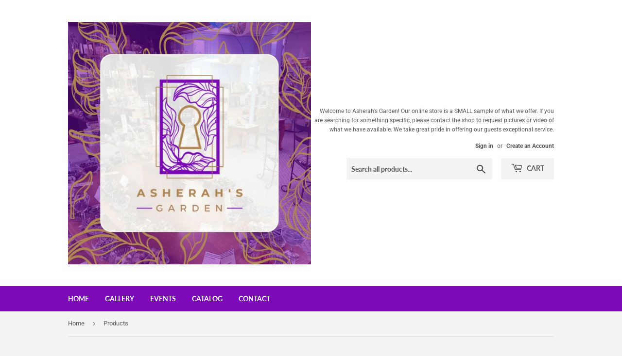

--- FILE ---
content_type: text/html; charset=utf-8
request_url: https://asherahsgarden.com/collections/products
body_size: 26999
content:
<!doctype html>
<html class="no-touch no-js" lang="en">
<head>
  <script>(function(H){H.className=H.className.replace(/\bno-js\b/,'js')})(document.documentElement)</script>
  <!-- Basic page needs ================================================== -->
  <meta charset="utf-8">
  <meta http-equiv="X-UA-Compatible" content="IE=edge,chrome=1">

  
  <link rel="shortcut icon" href="//asherahsgarden.com/cdn/shop/files/3_32x32.png?v=1638752321" type="image/png" />
  

  <!-- Title and description ================================================== -->
  <title>
  Products &ndash; Asherah&#39;s Garden
  </title>

  

  <!-- Product meta ================================================== -->
  <!-- /snippets/social-meta-tags.liquid -->




<meta property="og:site_name" content="Asherah&#39;s Garden">
<meta property="og:url" content="https://asherahsgarden.com/collections/products">
<meta property="og:title" content="Products">
<meta property="og:type" content="product.group">
<meta property="og:description" content="Asherah&#39;s Garden">

<meta property="og:image" content="http://asherahsgarden.com/cdn/shop/collections/5_1200x1200.png?v=1680204715">
<meta property="og:image:secure_url" content="https://asherahsgarden.com/cdn/shop/collections/5_1200x1200.png?v=1680204715">


<meta name="twitter:card" content="summary_large_image">
<meta name="twitter:title" content="Products">
<meta name="twitter:description" content="Asherah&#39;s Garden">


  <!-- CSS3 variables ================================================== -->
  <style data-shopify>
  :root {
    --color-body-text: #58585a;
    --color-body: #f3f3f3;
  }
</style>


  <!-- Helpers ================================================== -->
  <link rel="canonical" href="https://asherahsgarden.com/collections/products">
  <meta name="viewport" content="width=device-width,initial-scale=1">

  <!-- CSS ================================================== -->
  <link href="//asherahsgarden.com/cdn/shop/t/2/assets/theme.scss.css?v=180103170993421810171768687645" rel="stylesheet" type="text/css" media="all" />

  <script>

    var moneyFormat = '${{amount}}';

    var theme = {
      strings:{
        product:{
          unavailable: "Unavailable",
          will_be_in_stock_after:"Will be in stock after [date]",
          only_left:"Only 1 left!",
          unitPrice: "Unit price",
          unitPriceSeparator: "per"
        },
        navigation:{
          more_link: "More"
        },
        map:{
          addressError: "Error looking up that address",
          addressNoResults: "No results for that address",
          addressQueryLimit: "You have exceeded the Google API usage limit. Consider upgrading to a \u003ca href=\"https:\/\/developers.google.com\/maps\/premium\/usage-limits\"\u003ePremium Plan\u003c\/a\u003e.",
          authError: "There was a problem authenticating your Google Maps API Key."
        }
      },
      settings:{
        cartType: "modal"
      }
    };theme.breadcrumbs = {
        collection: {
          title: "Products",
          link: "https://asherahsgarden.com/collections/products"
        }
      };
      sessionStorage.setItem("breadcrumb", JSON.stringify(theme.breadcrumbs.collection));</script>

  <!-- Header hook for plugins ================================================== -->
  <script>window.performance && window.performance.mark && window.performance.mark('shopify.content_for_header.start');</script><meta id="shopify-digital-wallet" name="shopify-digital-wallet" content="/54869852238/digital_wallets/dialog">
<meta name="shopify-checkout-api-token" content="b1be11bcc4088039372d41245c1bd1c5">
<link rel="alternate" type="application/atom+xml" title="Feed" href="/collections/products.atom" />
<link rel="next" href="/collections/products?page=2">
<link rel="alternate" type="application/json+oembed" href="https://asherahsgarden.com/collections/products.oembed">
<script async="async" src="/checkouts/internal/preloads.js?locale=en-US"></script>
<link rel="preconnect" href="https://shop.app" crossorigin="anonymous">
<script async="async" src="https://shop.app/checkouts/internal/preloads.js?locale=en-US&shop_id=54869852238" crossorigin="anonymous"></script>
<script id="apple-pay-shop-capabilities" type="application/json">{"shopId":54869852238,"countryCode":"US","currencyCode":"USD","merchantCapabilities":["supports3DS"],"merchantId":"gid:\/\/shopify\/Shop\/54869852238","merchantName":"Asherah's Garden","requiredBillingContactFields":["postalAddress","email","phone"],"requiredShippingContactFields":["postalAddress","email","phone"],"shippingType":"shipping","supportedNetworks":["visa","masterCard","discover","elo","jcb"],"total":{"type":"pending","label":"Asherah's Garden","amount":"1.00"},"shopifyPaymentsEnabled":true,"supportsSubscriptions":true}</script>
<script id="shopify-features" type="application/json">{"accessToken":"b1be11bcc4088039372d41245c1bd1c5","betas":["rich-media-storefront-analytics"],"domain":"asherahsgarden.com","predictiveSearch":true,"shopId":54869852238,"locale":"en"}</script>
<script>var Shopify = Shopify || {};
Shopify.shop = "asherahs-garden.myshopify.com";
Shopify.locale = "en";
Shopify.currency = {"active":"USD","rate":"1.0"};
Shopify.country = "US";
Shopify.theme = {"name":"Supply","id":120707907662,"schema_name":"Supply","schema_version":"9.5.3","theme_store_id":679,"role":"main"};
Shopify.theme.handle = "null";
Shopify.theme.style = {"id":null,"handle":null};
Shopify.cdnHost = "asherahsgarden.com/cdn";
Shopify.routes = Shopify.routes || {};
Shopify.routes.root = "/";</script>
<script type="module">!function(o){(o.Shopify=o.Shopify||{}).modules=!0}(window);</script>
<script>!function(o){function n(){var o=[];function n(){o.push(Array.prototype.slice.apply(arguments))}return n.q=o,n}var t=o.Shopify=o.Shopify||{};t.loadFeatures=n(),t.autoloadFeatures=n()}(window);</script>
<script>
  window.ShopifyPay = window.ShopifyPay || {};
  window.ShopifyPay.apiHost = "shop.app\/pay";
  window.ShopifyPay.redirectState = null;
</script>
<script id="shop-js-analytics" type="application/json">{"pageType":"collection"}</script>
<script defer="defer" async type="module" src="//asherahsgarden.com/cdn/shopifycloud/shop-js/modules/v2/client.init-shop-cart-sync_BN7fPSNr.en.esm.js"></script>
<script defer="defer" async type="module" src="//asherahsgarden.com/cdn/shopifycloud/shop-js/modules/v2/chunk.common_Cbph3Kss.esm.js"></script>
<script defer="defer" async type="module" src="//asherahsgarden.com/cdn/shopifycloud/shop-js/modules/v2/chunk.modal_DKumMAJ1.esm.js"></script>
<script type="module">
  await import("//asherahsgarden.com/cdn/shopifycloud/shop-js/modules/v2/client.init-shop-cart-sync_BN7fPSNr.en.esm.js");
await import("//asherahsgarden.com/cdn/shopifycloud/shop-js/modules/v2/chunk.common_Cbph3Kss.esm.js");
await import("//asherahsgarden.com/cdn/shopifycloud/shop-js/modules/v2/chunk.modal_DKumMAJ1.esm.js");

  window.Shopify.SignInWithShop?.initShopCartSync?.({"fedCMEnabled":true,"windoidEnabled":true});

</script>
<script>
  window.Shopify = window.Shopify || {};
  if (!window.Shopify.featureAssets) window.Shopify.featureAssets = {};
  window.Shopify.featureAssets['shop-js'] = {"shop-cart-sync":["modules/v2/client.shop-cart-sync_CJVUk8Jm.en.esm.js","modules/v2/chunk.common_Cbph3Kss.esm.js","modules/v2/chunk.modal_DKumMAJ1.esm.js"],"init-fed-cm":["modules/v2/client.init-fed-cm_7Fvt41F4.en.esm.js","modules/v2/chunk.common_Cbph3Kss.esm.js","modules/v2/chunk.modal_DKumMAJ1.esm.js"],"init-shop-email-lookup-coordinator":["modules/v2/client.init-shop-email-lookup-coordinator_Cc088_bR.en.esm.js","modules/v2/chunk.common_Cbph3Kss.esm.js","modules/v2/chunk.modal_DKumMAJ1.esm.js"],"init-windoid":["modules/v2/client.init-windoid_hPopwJRj.en.esm.js","modules/v2/chunk.common_Cbph3Kss.esm.js","modules/v2/chunk.modal_DKumMAJ1.esm.js"],"shop-button":["modules/v2/client.shop-button_B0jaPSNF.en.esm.js","modules/v2/chunk.common_Cbph3Kss.esm.js","modules/v2/chunk.modal_DKumMAJ1.esm.js"],"shop-cash-offers":["modules/v2/client.shop-cash-offers_DPIskqss.en.esm.js","modules/v2/chunk.common_Cbph3Kss.esm.js","modules/v2/chunk.modal_DKumMAJ1.esm.js"],"shop-toast-manager":["modules/v2/client.shop-toast-manager_CK7RT69O.en.esm.js","modules/v2/chunk.common_Cbph3Kss.esm.js","modules/v2/chunk.modal_DKumMAJ1.esm.js"],"init-shop-cart-sync":["modules/v2/client.init-shop-cart-sync_BN7fPSNr.en.esm.js","modules/v2/chunk.common_Cbph3Kss.esm.js","modules/v2/chunk.modal_DKumMAJ1.esm.js"],"init-customer-accounts-sign-up":["modules/v2/client.init-customer-accounts-sign-up_CfPf4CXf.en.esm.js","modules/v2/client.shop-login-button_DeIztwXF.en.esm.js","modules/v2/chunk.common_Cbph3Kss.esm.js","modules/v2/chunk.modal_DKumMAJ1.esm.js"],"pay-button":["modules/v2/client.pay-button_CgIwFSYN.en.esm.js","modules/v2/chunk.common_Cbph3Kss.esm.js","modules/v2/chunk.modal_DKumMAJ1.esm.js"],"init-customer-accounts":["modules/v2/client.init-customer-accounts_DQ3x16JI.en.esm.js","modules/v2/client.shop-login-button_DeIztwXF.en.esm.js","modules/v2/chunk.common_Cbph3Kss.esm.js","modules/v2/chunk.modal_DKumMAJ1.esm.js"],"avatar":["modules/v2/client.avatar_BTnouDA3.en.esm.js"],"init-shop-for-new-customer-accounts":["modules/v2/client.init-shop-for-new-customer-accounts_CsZy_esa.en.esm.js","modules/v2/client.shop-login-button_DeIztwXF.en.esm.js","modules/v2/chunk.common_Cbph3Kss.esm.js","modules/v2/chunk.modal_DKumMAJ1.esm.js"],"shop-follow-button":["modules/v2/client.shop-follow-button_BRMJjgGd.en.esm.js","modules/v2/chunk.common_Cbph3Kss.esm.js","modules/v2/chunk.modal_DKumMAJ1.esm.js"],"checkout-modal":["modules/v2/client.checkout-modal_B9Drz_yf.en.esm.js","modules/v2/chunk.common_Cbph3Kss.esm.js","modules/v2/chunk.modal_DKumMAJ1.esm.js"],"shop-login-button":["modules/v2/client.shop-login-button_DeIztwXF.en.esm.js","modules/v2/chunk.common_Cbph3Kss.esm.js","modules/v2/chunk.modal_DKumMAJ1.esm.js"],"lead-capture":["modules/v2/client.lead-capture_DXYzFM3R.en.esm.js","modules/v2/chunk.common_Cbph3Kss.esm.js","modules/v2/chunk.modal_DKumMAJ1.esm.js"],"shop-login":["modules/v2/client.shop-login_CA5pJqmO.en.esm.js","modules/v2/chunk.common_Cbph3Kss.esm.js","modules/v2/chunk.modal_DKumMAJ1.esm.js"],"payment-terms":["modules/v2/client.payment-terms_BxzfvcZJ.en.esm.js","modules/v2/chunk.common_Cbph3Kss.esm.js","modules/v2/chunk.modal_DKumMAJ1.esm.js"]};
</script>
<script id="__st">var __st={"a":54869852238,"offset":-18000,"reqid":"e6a0bec5-da68-4159-9778-8ab7cf226868-1769767944","pageurl":"asherahsgarden.com\/collections\/products","u":"e8c238df3038","p":"collection","rtyp":"collection","rid":270110261326};</script>
<script>window.ShopifyPaypalV4VisibilityTracking = true;</script>
<script id="captcha-bootstrap">!function(){'use strict';const t='contact',e='account',n='new_comment',o=[[t,t],['blogs',n],['comments',n],[t,'customer']],c=[[e,'customer_login'],[e,'guest_login'],[e,'recover_customer_password'],[e,'create_customer']],r=t=>t.map((([t,e])=>`form[action*='/${t}']:not([data-nocaptcha='true']) input[name='form_type'][value='${e}']`)).join(','),a=t=>()=>t?[...document.querySelectorAll(t)].map((t=>t.form)):[];function s(){const t=[...o],e=r(t);return a(e)}const i='password',u='form_key',d=['recaptcha-v3-token','g-recaptcha-response','h-captcha-response',i],f=()=>{try{return window.sessionStorage}catch{return}},m='__shopify_v',_=t=>t.elements[u];function p(t,e,n=!1){try{const o=window.sessionStorage,c=JSON.parse(o.getItem(e)),{data:r}=function(t){const{data:e,action:n}=t;return t[m]||n?{data:e,action:n}:{data:t,action:n}}(c);for(const[e,n]of Object.entries(r))t.elements[e]&&(t.elements[e].value=n);n&&o.removeItem(e)}catch(o){console.error('form repopulation failed',{error:o})}}const l='form_type',E='cptcha';function T(t){t.dataset[E]=!0}const w=window,h=w.document,L='Shopify',v='ce_forms',y='captcha';let A=!1;((t,e)=>{const n=(g='f06e6c50-85a8-45c8-87d0-21a2b65856fe',I='https://cdn.shopify.com/shopifycloud/storefront-forms-hcaptcha/ce_storefront_forms_captcha_hcaptcha.v1.5.2.iife.js',D={infoText:'Protected by hCaptcha',privacyText:'Privacy',termsText:'Terms'},(t,e,n)=>{const o=w[L][v],c=o.bindForm;if(c)return c(t,g,e,D).then(n);var r;o.q.push([[t,g,e,D],n]),r=I,A||(h.body.append(Object.assign(h.createElement('script'),{id:'captcha-provider',async:!0,src:r})),A=!0)});var g,I,D;w[L]=w[L]||{},w[L][v]=w[L][v]||{},w[L][v].q=[],w[L][y]=w[L][y]||{},w[L][y].protect=function(t,e){n(t,void 0,e),T(t)},Object.freeze(w[L][y]),function(t,e,n,w,h,L){const[v,y,A,g]=function(t,e,n){const i=e?o:[],u=t?c:[],d=[...i,...u],f=r(d),m=r(i),_=r(d.filter((([t,e])=>n.includes(e))));return[a(f),a(m),a(_),s()]}(w,h,L),I=t=>{const e=t.target;return e instanceof HTMLFormElement?e:e&&e.form},D=t=>v().includes(t);t.addEventListener('submit',(t=>{const e=I(t);if(!e)return;const n=D(e)&&!e.dataset.hcaptchaBound&&!e.dataset.recaptchaBound,o=_(e),c=g().includes(e)&&(!o||!o.value);(n||c)&&t.preventDefault(),c&&!n&&(function(t){try{if(!f())return;!function(t){const e=f();if(!e)return;const n=_(t);if(!n)return;const o=n.value;o&&e.removeItem(o)}(t);const e=Array.from(Array(32),(()=>Math.random().toString(36)[2])).join('');!function(t,e){_(t)||t.append(Object.assign(document.createElement('input'),{type:'hidden',name:u})),t.elements[u].value=e}(t,e),function(t,e){const n=f();if(!n)return;const o=[...t.querySelectorAll(`input[type='${i}']`)].map((({name:t})=>t)),c=[...d,...o],r={};for(const[a,s]of new FormData(t).entries())c.includes(a)||(r[a]=s);n.setItem(e,JSON.stringify({[m]:1,action:t.action,data:r}))}(t,e)}catch(e){console.error('failed to persist form',e)}}(e),e.submit())}));const S=(t,e)=>{t&&!t.dataset[E]&&(n(t,e.some((e=>e===t))),T(t))};for(const o of['focusin','change'])t.addEventListener(o,(t=>{const e=I(t);D(e)&&S(e,y())}));const B=e.get('form_key'),M=e.get(l),P=B&&M;t.addEventListener('DOMContentLoaded',(()=>{const t=y();if(P)for(const e of t)e.elements[l].value===M&&p(e,B);[...new Set([...A(),...v().filter((t=>'true'===t.dataset.shopifyCaptcha))])].forEach((e=>S(e,t)))}))}(h,new URLSearchParams(w.location.search),n,t,e,['guest_login'])})(!0,!0)}();</script>
<script integrity="sha256-4kQ18oKyAcykRKYeNunJcIwy7WH5gtpwJnB7kiuLZ1E=" data-source-attribution="shopify.loadfeatures" defer="defer" src="//asherahsgarden.com/cdn/shopifycloud/storefront/assets/storefront/load_feature-a0a9edcb.js" crossorigin="anonymous"></script>
<script crossorigin="anonymous" defer="defer" src="//asherahsgarden.com/cdn/shopifycloud/storefront/assets/shopify_pay/storefront-65b4c6d7.js?v=20250812"></script>
<script data-source-attribution="shopify.dynamic_checkout.dynamic.init">var Shopify=Shopify||{};Shopify.PaymentButton=Shopify.PaymentButton||{isStorefrontPortableWallets:!0,init:function(){window.Shopify.PaymentButton.init=function(){};var t=document.createElement("script");t.src="https://asherahsgarden.com/cdn/shopifycloud/portable-wallets/latest/portable-wallets.en.js",t.type="module",document.head.appendChild(t)}};
</script>
<script data-source-attribution="shopify.dynamic_checkout.buyer_consent">
  function portableWalletsHideBuyerConsent(e){var t=document.getElementById("shopify-buyer-consent"),n=document.getElementById("shopify-subscription-policy-button");t&&n&&(t.classList.add("hidden"),t.setAttribute("aria-hidden","true"),n.removeEventListener("click",e))}function portableWalletsShowBuyerConsent(e){var t=document.getElementById("shopify-buyer-consent"),n=document.getElementById("shopify-subscription-policy-button");t&&n&&(t.classList.remove("hidden"),t.removeAttribute("aria-hidden"),n.addEventListener("click",e))}window.Shopify?.PaymentButton&&(window.Shopify.PaymentButton.hideBuyerConsent=portableWalletsHideBuyerConsent,window.Shopify.PaymentButton.showBuyerConsent=portableWalletsShowBuyerConsent);
</script>
<script data-source-attribution="shopify.dynamic_checkout.cart.bootstrap">document.addEventListener("DOMContentLoaded",(function(){function t(){return document.querySelector("shopify-accelerated-checkout-cart, shopify-accelerated-checkout")}if(t())Shopify.PaymentButton.init();else{new MutationObserver((function(e,n){t()&&(Shopify.PaymentButton.init(),n.disconnect())})).observe(document.body,{childList:!0,subtree:!0})}}));
</script>
<link id="shopify-accelerated-checkout-styles" rel="stylesheet" media="screen" href="https://asherahsgarden.com/cdn/shopifycloud/portable-wallets/latest/accelerated-checkout-backwards-compat.css" crossorigin="anonymous">
<style id="shopify-accelerated-checkout-cart">
        #shopify-buyer-consent {
  margin-top: 1em;
  display: inline-block;
  width: 100%;
}

#shopify-buyer-consent.hidden {
  display: none;
}

#shopify-subscription-policy-button {
  background: none;
  border: none;
  padding: 0;
  text-decoration: underline;
  font-size: inherit;
  cursor: pointer;
}

#shopify-subscription-policy-button::before {
  box-shadow: none;
}

      </style>

<script>window.performance && window.performance.mark && window.performance.mark('shopify.content_for_header.end');</script>

  
  

  <script src="//asherahsgarden.com/cdn/shop/t/2/assets/jquery-2.2.3.min.js?v=58211863146907186831637333511" type="text/javascript"></script>

  <script src="//asherahsgarden.com/cdn/shop/t/2/assets/lazysizes.min.js?v=8147953233334221341637333511" async="async"></script>
  <script src="//asherahsgarden.com/cdn/shop/t/2/assets/vendor.js?v=106177282645720727331637333513" defer="defer"></script>
  <script src="//asherahsgarden.com/cdn/shop/t/2/assets/theme.js?v=8756856857736833641637333525" defer="defer"></script>


<script src="https://cdn.shopify.com/extensions/019c0e36-f900-798b-98b7-527ceb719d3c/meety-appointment-booking-984/assets/meety-index.js" type="text/javascript" defer="defer"></script>
<link href="https://monorail-edge.shopifysvc.com" rel="dns-prefetch">
<script>(function(){if ("sendBeacon" in navigator && "performance" in window) {try {var session_token_from_headers = performance.getEntriesByType('navigation')[0].serverTiming.find(x => x.name == '_s').description;} catch {var session_token_from_headers = undefined;}var session_cookie_matches = document.cookie.match(/_shopify_s=([^;]*)/);var session_token_from_cookie = session_cookie_matches && session_cookie_matches.length === 2 ? session_cookie_matches[1] : "";var session_token = session_token_from_headers || session_token_from_cookie || "";function handle_abandonment_event(e) {var entries = performance.getEntries().filter(function(entry) {return /monorail-edge.shopifysvc.com/.test(entry.name);});if (!window.abandonment_tracked && entries.length === 0) {window.abandonment_tracked = true;var currentMs = Date.now();var navigation_start = performance.timing.navigationStart;var payload = {shop_id: 54869852238,url: window.location.href,navigation_start,duration: currentMs - navigation_start,session_token,page_type: "collection"};window.navigator.sendBeacon("https://monorail-edge.shopifysvc.com/v1/produce", JSON.stringify({schema_id: "online_store_buyer_site_abandonment/1.1",payload: payload,metadata: {event_created_at_ms: currentMs,event_sent_at_ms: currentMs}}));}}window.addEventListener('pagehide', handle_abandonment_event);}}());</script>
<script id="web-pixels-manager-setup">(function e(e,d,r,n,o){if(void 0===o&&(o={}),!Boolean(null===(a=null===(i=window.Shopify)||void 0===i?void 0:i.analytics)||void 0===a?void 0:a.replayQueue)){var i,a;window.Shopify=window.Shopify||{};var t=window.Shopify;t.analytics=t.analytics||{};var s=t.analytics;s.replayQueue=[],s.publish=function(e,d,r){return s.replayQueue.push([e,d,r]),!0};try{self.performance.mark("wpm:start")}catch(e){}var l=function(){var e={modern:/Edge?\/(1{2}[4-9]|1[2-9]\d|[2-9]\d{2}|\d{4,})\.\d+(\.\d+|)|Firefox\/(1{2}[4-9]|1[2-9]\d|[2-9]\d{2}|\d{4,})\.\d+(\.\d+|)|Chrom(ium|e)\/(9{2}|\d{3,})\.\d+(\.\d+|)|(Maci|X1{2}).+ Version\/(15\.\d+|(1[6-9]|[2-9]\d|\d{3,})\.\d+)([,.]\d+|)( \(\w+\)|)( Mobile\/\w+|) Safari\/|Chrome.+OPR\/(9{2}|\d{3,})\.\d+\.\d+|(CPU[ +]OS|iPhone[ +]OS|CPU[ +]iPhone|CPU IPhone OS|CPU iPad OS)[ +]+(15[._]\d+|(1[6-9]|[2-9]\d|\d{3,})[._]\d+)([._]\d+|)|Android:?[ /-](13[3-9]|1[4-9]\d|[2-9]\d{2}|\d{4,})(\.\d+|)(\.\d+|)|Android.+Firefox\/(13[5-9]|1[4-9]\d|[2-9]\d{2}|\d{4,})\.\d+(\.\d+|)|Android.+Chrom(ium|e)\/(13[3-9]|1[4-9]\d|[2-9]\d{2}|\d{4,})\.\d+(\.\d+|)|SamsungBrowser\/([2-9]\d|\d{3,})\.\d+/,legacy:/Edge?\/(1[6-9]|[2-9]\d|\d{3,})\.\d+(\.\d+|)|Firefox\/(5[4-9]|[6-9]\d|\d{3,})\.\d+(\.\d+|)|Chrom(ium|e)\/(5[1-9]|[6-9]\d|\d{3,})\.\d+(\.\d+|)([\d.]+$|.*Safari\/(?![\d.]+ Edge\/[\d.]+$))|(Maci|X1{2}).+ Version\/(10\.\d+|(1[1-9]|[2-9]\d|\d{3,})\.\d+)([,.]\d+|)( \(\w+\)|)( Mobile\/\w+|) Safari\/|Chrome.+OPR\/(3[89]|[4-9]\d|\d{3,})\.\d+\.\d+|(CPU[ +]OS|iPhone[ +]OS|CPU[ +]iPhone|CPU IPhone OS|CPU iPad OS)[ +]+(10[._]\d+|(1[1-9]|[2-9]\d|\d{3,})[._]\d+)([._]\d+|)|Android:?[ /-](13[3-9]|1[4-9]\d|[2-9]\d{2}|\d{4,})(\.\d+|)(\.\d+|)|Mobile Safari.+OPR\/([89]\d|\d{3,})\.\d+\.\d+|Android.+Firefox\/(13[5-9]|1[4-9]\d|[2-9]\d{2}|\d{4,})\.\d+(\.\d+|)|Android.+Chrom(ium|e)\/(13[3-9]|1[4-9]\d|[2-9]\d{2}|\d{4,})\.\d+(\.\d+|)|Android.+(UC? ?Browser|UCWEB|U3)[ /]?(15\.([5-9]|\d{2,})|(1[6-9]|[2-9]\d|\d{3,})\.\d+)\.\d+|SamsungBrowser\/(5\.\d+|([6-9]|\d{2,})\.\d+)|Android.+MQ{2}Browser\/(14(\.(9|\d{2,})|)|(1[5-9]|[2-9]\d|\d{3,})(\.\d+|))(\.\d+|)|K[Aa][Ii]OS\/(3\.\d+|([4-9]|\d{2,})\.\d+)(\.\d+|)/},d=e.modern,r=e.legacy,n=navigator.userAgent;return n.match(d)?"modern":n.match(r)?"legacy":"unknown"}(),u="modern"===l?"modern":"legacy",c=(null!=n?n:{modern:"",legacy:""})[u],f=function(e){return[e.baseUrl,"/wpm","/b",e.hashVersion,"modern"===e.buildTarget?"m":"l",".js"].join("")}({baseUrl:d,hashVersion:r,buildTarget:u}),m=function(e){var d=e.version,r=e.bundleTarget,n=e.surface,o=e.pageUrl,i=e.monorailEndpoint;return{emit:function(e){var a=e.status,t=e.errorMsg,s=(new Date).getTime(),l=JSON.stringify({metadata:{event_sent_at_ms:s},events:[{schema_id:"web_pixels_manager_load/3.1",payload:{version:d,bundle_target:r,page_url:o,status:a,surface:n,error_msg:t},metadata:{event_created_at_ms:s}}]});if(!i)return console&&console.warn&&console.warn("[Web Pixels Manager] No Monorail endpoint provided, skipping logging."),!1;try{return self.navigator.sendBeacon.bind(self.navigator)(i,l)}catch(e){}var u=new XMLHttpRequest;try{return u.open("POST",i,!0),u.setRequestHeader("Content-Type","text/plain"),u.send(l),!0}catch(e){return console&&console.warn&&console.warn("[Web Pixels Manager] Got an unhandled error while logging to Monorail."),!1}}}}({version:r,bundleTarget:l,surface:e.surface,pageUrl:self.location.href,monorailEndpoint:e.monorailEndpoint});try{o.browserTarget=l,function(e){var d=e.src,r=e.async,n=void 0===r||r,o=e.onload,i=e.onerror,a=e.sri,t=e.scriptDataAttributes,s=void 0===t?{}:t,l=document.createElement("script"),u=document.querySelector("head"),c=document.querySelector("body");if(l.async=n,l.src=d,a&&(l.integrity=a,l.crossOrigin="anonymous"),s)for(var f in s)if(Object.prototype.hasOwnProperty.call(s,f))try{l.dataset[f]=s[f]}catch(e){}if(o&&l.addEventListener("load",o),i&&l.addEventListener("error",i),u)u.appendChild(l);else{if(!c)throw new Error("Did not find a head or body element to append the script");c.appendChild(l)}}({src:f,async:!0,onload:function(){if(!function(){var e,d;return Boolean(null===(d=null===(e=window.Shopify)||void 0===e?void 0:e.analytics)||void 0===d?void 0:d.initialized)}()){var d=window.webPixelsManager.init(e)||void 0;if(d){var r=window.Shopify.analytics;r.replayQueue.forEach((function(e){var r=e[0],n=e[1],o=e[2];d.publishCustomEvent(r,n,o)})),r.replayQueue=[],r.publish=d.publishCustomEvent,r.visitor=d.visitor,r.initialized=!0}}},onerror:function(){return m.emit({status:"failed",errorMsg:"".concat(f," has failed to load")})},sri:function(e){var d=/^sha384-[A-Za-z0-9+/=]+$/;return"string"==typeof e&&d.test(e)}(c)?c:"",scriptDataAttributes:o}),m.emit({status:"loading"})}catch(e){m.emit({status:"failed",errorMsg:(null==e?void 0:e.message)||"Unknown error"})}}})({shopId: 54869852238,storefrontBaseUrl: "https://asherahsgarden.com",extensionsBaseUrl: "https://extensions.shopifycdn.com/cdn/shopifycloud/web-pixels-manager",monorailEndpoint: "https://monorail-edge.shopifysvc.com/unstable/produce_batch",surface: "storefront-renderer",enabledBetaFlags: ["2dca8a86"],webPixelsConfigList: [{"id":"shopify-app-pixel","configuration":"{}","eventPayloadVersion":"v1","runtimeContext":"STRICT","scriptVersion":"0450","apiClientId":"shopify-pixel","type":"APP","privacyPurposes":["ANALYTICS","MARKETING"]},{"id":"shopify-custom-pixel","eventPayloadVersion":"v1","runtimeContext":"LAX","scriptVersion":"0450","apiClientId":"shopify-pixel","type":"CUSTOM","privacyPurposes":["ANALYTICS","MARKETING"]}],isMerchantRequest: false,initData: {"shop":{"name":"Asherah's Garden","paymentSettings":{"currencyCode":"USD"},"myshopifyDomain":"asherahs-garden.myshopify.com","countryCode":"US","storefrontUrl":"https:\/\/asherahsgarden.com"},"customer":null,"cart":null,"checkout":null,"productVariants":[],"purchasingCompany":null},},"https://asherahsgarden.com/cdn","1d2a099fw23dfb22ep557258f5m7a2edbae",{"modern":"","legacy":""},{"shopId":"54869852238","storefrontBaseUrl":"https:\/\/asherahsgarden.com","extensionBaseUrl":"https:\/\/extensions.shopifycdn.com\/cdn\/shopifycloud\/web-pixels-manager","surface":"storefront-renderer","enabledBetaFlags":"[\"2dca8a86\"]","isMerchantRequest":"false","hashVersion":"1d2a099fw23dfb22ep557258f5m7a2edbae","publish":"custom","events":"[[\"page_viewed\",{}],[\"collection_viewed\",{\"collection\":{\"id\":\"270110261326\",\"title\":\"Products\",\"productVariants\":[{\"price\":{\"amount\":20.0,\"currencyCode\":\"USD\"},\"product\":{\"title\":\"Skin Care - Bug Bite Oil Roll-On\",\"vendor\":\"Asherah's Garden\",\"id\":\"6669176373326\",\"untranslatedTitle\":\"Skin Care - Bug Bite Oil Roll-On\",\"url\":\"\/products\/bug-bite-oil-roll-on\",\"type\":\"Skin Care\"},\"id\":\"39555935338574\",\"image\":{\"src\":\"\/\/asherahsgarden.com\/cdn\/shop\/products\/5_6710523a-b3cf-4fad-8305-c81840e9ef78.png?v=1638200999\"},\"sku\":\"\",\"title\":\"Default Title\",\"untranslatedTitle\":\"Default Title\"},{\"price\":{\"amount\":20.0,\"currencyCode\":\"USD\"},\"product\":{\"title\":\"Home - Good Energy Bundle\",\"vendor\":\"Asherah's Garden\",\"id\":\"6869434892366\",\"untranslatedTitle\":\"Home - Good Energy Bundle\",\"url\":\"\/products\/home-good-energy-bundle\",\"type\":\"\"},\"id\":\"40234810277966\",\"image\":{\"src\":\"\/\/asherahsgarden.com\/cdn\/shop\/products\/GoodEnergyBundles.15.heic?v=1685128508\"},\"sku\":\"\",\"title\":\"Feather Charm\",\"untranslatedTitle\":\"Feather Charm\"},{\"price\":{\"amount\":17.0,\"currencyCode\":\"USD\"},\"product\":{\"title\":\"Crystals \u0026 Stones - Palm Stone - Obsidian, Red Snowflake\",\"vendor\":\"Asherah's Garden\",\"id\":\"6868463288398\",\"untranslatedTitle\":\"Crystals \u0026 Stones - Palm Stone - Obsidian, Red Snowflake\",\"url\":\"\/products\/crystals-stones-obsidian-snowflake\",\"type\":\"\"},\"id\":\"40231967227982\",\"image\":{\"src\":\"\/\/asherahsgarden.com\/cdn\/shop\/files\/127.png?v=1684456559\"},\"sku\":\"\",\"title\":\"Default Title\",\"untranslatedTitle\":\"Default Title\"},{\"price\":{\"amount\":40.0,\"currencyCode\":\"USD\"},\"product\":{\"title\":\"Jewelry - Earrings - Blue Kyanite and Blue Ocean Jasper\",\"vendor\":\"Asherah's Garden\",\"id\":\"6867700219982\",\"untranslatedTitle\":\"Jewelry - Earrings - Blue Kyanite and Blue Ocean Jasper\",\"url\":\"\/products\/jewelry-earrings-blue-kyanite-and-blue-ocean-jasper\",\"type\":\"\"},\"id\":\"40229803851854\",\"image\":{\"src\":\"\/\/asherahsgarden.com\/cdn\/shop\/files\/48.png?v=1683979366\"},\"sku\":\"\",\"title\":\"Default Title\",\"untranslatedTitle\":\"Default Title\"},{\"price\":{\"amount\":10.0,\"currencyCode\":\"USD\"},\"product\":{\"title\":\"Gift Card\",\"vendor\":\"Asherah's Garden\",\"id\":\"6676182761550\",\"untranslatedTitle\":\"Gift Card\",\"url\":\"\/products\/asherahs-garden-gift-card\",\"type\":\"Gift Cards\"},\"id\":\"39576910135374\",\"image\":{\"src\":\"\/\/asherahsgarden.com\/cdn\/shop\/products\/10_6c958ccc-ef13-439c-a642-e2b187681d07.png?v=1674097300\"},\"sku\":\"\",\"title\":\"$10.00\",\"untranslatedTitle\":\"$10.00\"},{\"price\":{\"amount\":9.0,\"currencyCode\":\"USD\"},\"product\":{\"title\":\"Home - Palo Santo\",\"vendor\":\"Asherah's Garden\",\"id\":\"6869438234702\",\"untranslatedTitle\":\"Home - Palo Santo\",\"url\":\"\/products\/home-palo-santo\",\"type\":\"\"},\"id\":\"40234817847374\",\"image\":{\"src\":\"\/\/asherahsgarden.com\/cdn\/shop\/files\/PaloSanto.png?v=1685129677\"},\"sku\":\"\",\"title\":\"Default Title\",\"untranslatedTitle\":\"Default Title\"},{\"price\":{\"amount\":15.0,\"currencyCode\":\"USD\"},\"product\":{\"title\":\"Crystals \u0026 Stones - Cluster - Amethyst\",\"vendor\":\"Asherah's Garden\",\"id\":\"6869310144590\",\"untranslatedTitle\":\"Crystals \u0026 Stones - Cluster - Amethyst\",\"url\":\"\/products\/crystals-stones-cluster-amethyst\",\"type\":\"\"},\"id\":\"40234450485326\",\"image\":{\"src\":\"\/\/asherahsgarden.com\/cdn\/shop\/products\/Crystals-Amethystcluster-_153.heic?v=1685028465\"},\"sku\":\"\",\"title\":\"$15\",\"untranslatedTitle\":\"$15\"},{\"price\":{\"amount\":20.0,\"currencyCode\":\"USD\"},\"product\":{\"title\":\"Crystals \u0026 Stones - Points - Angelite\",\"vendor\":\"Asherah's Garden\",\"id\":\"6868469874766\",\"untranslatedTitle\":\"Crystals \u0026 Stones - Points - Angelite\",\"url\":\"\/products\/crystals-stones-points-angelite\",\"type\":\"\"},\"id\":\"40231984201806\",\"image\":{\"src\":\"\/\/asherahsgarden.com\/cdn\/shop\/files\/142.png?v=1684461606\"},\"sku\":\"\",\"title\":\"Default Title\",\"untranslatedTitle\":\"Default Title\"},{\"price\":{\"amount\":45.0,\"currencyCode\":\"USD\"},\"product\":{\"title\":\"Crystals \u0026 Stones - Points - Amethyst, Vera Cruz\",\"vendor\":\"Asherah's Garden\",\"id\":\"6868468727886\",\"untranslatedTitle\":\"Crystals \u0026 Stones - Points - Amethyst, Vera Cruz\",\"url\":\"\/products\/crystals-stones-point-amethyst-vera-cruz\",\"type\":\"\"},\"id\":\"40231978303566\",\"image\":{\"src\":\"\/\/asherahsgarden.com\/cdn\/shop\/files\/141.png?v=1684460769\"},\"sku\":\"\",\"title\":\"Default Title\",\"untranslatedTitle\":\"Default Title\"},{\"price\":{\"amount\":20.0,\"currencyCode\":\"USD\"},\"product\":{\"title\":\"Crystals \u0026 Stones - Points - Amethyst, Chevron\",\"vendor\":\"Asherah's Garden\",\"id\":\"6868467482702\",\"untranslatedTitle\":\"Crystals \u0026 Stones - Points - Amethyst, Chevron\",\"url\":\"\/products\/crystals-stones-points-amethyst-chevron\",\"type\":\"\"},\"id\":\"40231973683278\",\"image\":{\"src\":\"\/\/asherahsgarden.com\/cdn\/shop\/files\/140.png?v=1684459692\"},\"sku\":\"\",\"title\":\"Default Title\",\"untranslatedTitle\":\"Default Title\"},{\"price\":{\"amount\":13.0,\"currencyCode\":\"USD\"},\"product\":{\"title\":\"Crystals \u0026 Stones - Palm Stone - Quartz, Rose\",\"vendor\":\"Asherah's Garden\",\"id\":\"6868466532430\",\"untranslatedTitle\":\"Crystals \u0026 Stones - Palm Stone - Quartz, Rose\",\"url\":\"\/products\/crystals-stones-palm-stone-quartz-rose\",\"type\":\"\"},\"id\":\"40231972569166\",\"image\":{\"src\":\"\/\/asherahsgarden.com\/cdn\/shop\/files\/138.png?v=1684458947\"},\"sku\":\"\",\"title\":\"Default Title\",\"untranslatedTitle\":\"Default Title\"},{\"price\":{\"amount\":12.0,\"currencyCode\":\"USD\"},\"product\":{\"title\":\"Crystals \u0026 Stones - Palm Stone - Opalite\",\"vendor\":\"Asherah's Garden\",\"id\":\"6868466040910\",\"untranslatedTitle\":\"Crystals \u0026 Stones - Palm Stone - Opalite\",\"url\":\"\/products\/crystals-stones-palm-stone-opalite\",\"type\":\"\"},\"id\":\"40231971913806\",\"image\":{\"src\":\"\/\/asherahsgarden.com\/cdn\/shop\/files\/137.png?v=1684458569\"},\"sku\":\"\",\"title\":\"Default Title\",\"untranslatedTitle\":\"Default Title\"},{\"price\":{\"amount\":13.0,\"currencyCode\":\"USD\"},\"product\":{\"title\":\"Crystals \u0026 Stones - Palm Stone - Quartz, Clear\",\"vendor\":\"Asherah's Garden\",\"id\":\"6868465549390\",\"untranslatedTitle\":\"Crystals \u0026 Stones - Palm Stone - Quartz, Clear\",\"url\":\"\/products\/crystals-stones-palm-stone-quartz-clear\",\"type\":\"\"},\"id\":\"40231971061838\",\"image\":{\"src\":\"\/\/asherahsgarden.com\/cdn\/shop\/files\/136.png?v=1684458289\"},\"sku\":\"\",\"title\":\"Default Title\",\"untranslatedTitle\":\"Default Title\"},{\"price\":{\"amount\":14.0,\"currencyCode\":\"USD\"},\"product\":{\"title\":\"Crystals \u0026 Stones - Palm Stone - Jasper, Woodland\",\"vendor\":\"Asherah's Garden\",\"id\":\"6868465123406\",\"untranslatedTitle\":\"Crystals \u0026 Stones - Palm Stone - Jasper, Woodland\",\"url\":\"\/products\/crystals-stones-palm-stone-jasper-woodland\",\"type\":\"\"},\"id\":\"40231970537550\",\"image\":{\"src\":\"\/\/asherahsgarden.com\/cdn\/shop\/files\/135.png?v=1684458106\"},\"sku\":\"\",\"title\":\"Default Title\",\"untranslatedTitle\":\"Default Title\"},{\"price\":{\"amount\":15.0,\"currencyCode\":\"USD\"},\"product\":{\"title\":\"Crystals \u0026 Stones - Palm Stone - Jasper, Unakite\",\"vendor\":\"Asherah's Garden\",\"id\":\"6868464992334\",\"untranslatedTitle\":\"Crystals \u0026 Stones - Palm Stone - Jasper, Unakite\",\"url\":\"\/products\/crystals-stones-palm-stone-jasper-unakite\",\"type\":\"\"},\"id\":\"40231970406478\",\"image\":{\"src\":\"\/\/asherahsgarden.com\/cdn\/shop\/files\/134.png?v=1684458001\"},\"sku\":\"\",\"title\":\"Default Title\",\"untranslatedTitle\":\"Default Title\"},{\"price\":{\"amount\":9.0,\"currencyCode\":\"USD\"},\"product\":{\"title\":\"Crystals \u0026 Stones - Palm Stone - Tiger Eye, Yellow\",\"vendor\":\"Asherah's Garden\",\"id\":\"6868464795726\",\"untranslatedTitle\":\"Crystals \u0026 Stones - Palm Stone - Tiger Eye, Yellow\",\"url\":\"\/products\/crystals-stones-palm-stone-tiger-eye-yellow\",\"type\":\"\"},\"id\":\"40231969882190\",\"image\":{\"src\":\"\/\/asherahsgarden.com\/cdn\/shop\/files\/133.png?v=1684457865\"},\"sku\":\"\",\"title\":\"Default Title\",\"untranslatedTitle\":\"Default Title\"},{\"price\":{\"amount\":15.0,\"currencyCode\":\"USD\"},\"product\":{\"title\":\"Crystals \u0026 Stones - Palm Stone - Sodalite\",\"vendor\":\"Asherah's Garden\",\"id\":\"6868464402510\",\"untranslatedTitle\":\"Crystals \u0026 Stones - Palm Stone - Sodalite\",\"url\":\"\/products\/crystals-stones-palm-stone-sodalite\",\"type\":\"\"},\"id\":\"40231969325134\",\"image\":{\"src\":\"\/\/asherahsgarden.com\/cdn\/shop\/files\/132.png?v=1684457560\"},\"sku\":\"\",\"title\":\"Default Title\",\"untranslatedTitle\":\"Default Title\"},{\"price\":{\"amount\":12.0,\"currencyCode\":\"USD\"},\"product\":{\"title\":\"Crystals \u0026 Stones - Palm Stone - Obsidian, Snowflake\",\"vendor\":\"Asherah's Garden\",\"id\":\"6868464304206\",\"untranslatedTitle\":\"Crystals \u0026 Stones - Palm Stone - Obsidian, Snowflake\",\"url\":\"\/products\/crystals-stones-palm-stone-obsidian-snowflake\",\"type\":\"\"},\"id\":\"40231969194062\",\"image\":{\"src\":\"\/\/asherahsgarden.com\/cdn\/shop\/files\/131.png?v=1684457448\"},\"sku\":\"\",\"title\":\"Default Title\",\"untranslatedTitle\":\"Default Title\"},{\"price\":{\"amount\":15.0,\"currencyCode\":\"USD\"},\"product\":{\"title\":\"Crystals \u0026 Stones - Palm Stone - Shungite\",\"vendor\":\"Asherah's Garden\",\"id\":\"6868464173134\",\"untranslatedTitle\":\"Crystals \u0026 Stones - Palm Stone - Shungite\",\"url\":\"\/products\/crystals-stones-palm-stones-shungite\",\"type\":\"\"},\"id\":\"40231968768078\",\"image\":{\"src\":\"\/\/asherahsgarden.com\/cdn\/shop\/files\/130.png?v=1684457317\"},\"sku\":\"\",\"title\":\"Default Title\",\"untranslatedTitle\":\"Default Title\"},{\"price\":{\"amount\":15.0,\"currencyCode\":\"USD\"},\"product\":{\"title\":\"Crystals \u0026 Stones - Palm Stone - Ruby in Zoisite\",\"vendor\":\"Asherah's Garden\",\"id\":\"6868464042062\",\"untranslatedTitle\":\"Crystals \u0026 Stones - Palm Stone - Ruby in Zoisite\",\"url\":\"\/products\/crystals-stones-palm-stone-ruby-in-zoisite\",\"type\":\"\"},\"id\":\"40231968637006\",\"image\":{\"src\":\"\/\/asherahsgarden.com\/cdn\/shop\/files\/129.png?v=1684457184\"},\"sku\":\"\",\"title\":\"Default Title\",\"untranslatedTitle\":\"Default Title\"},{\"price\":{\"amount\":30.0,\"currencyCode\":\"USD\"},\"product\":{\"title\":\"Crystals \u0026 Stones - Palm Stone - Rhodochrosite\",\"vendor\":\"Asherah's Garden\",\"id\":\"6868463714382\",\"untranslatedTitle\":\"Crystals \u0026 Stones - Palm Stone - Rhodochrosite\",\"url\":\"\/products\/crystals-stones-palm-stone-rhodochrosite\",\"type\":\"\"},\"id\":\"40231968145486\",\"image\":{\"src\":\"\/\/asherahsgarden.com\/cdn\/shop\/files\/128.png?v=1684457039\"},\"sku\":\"\",\"title\":\"Default Title\",\"untranslatedTitle\":\"Default Title\"},{\"price\":{\"amount\":12.0,\"currencyCode\":\"USD\"},\"product\":{\"title\":\"Crystals \u0026 Stones - Palm Stone - Jasper, Red Silver Leaf\",\"vendor\":\"Asherah's Garden\",\"id\":\"6868462960718\",\"untranslatedTitle\":\"Crystals \u0026 Stones - Palm Stone - Jasper, Red Silver Leaf\",\"url\":\"\/products\/crystals-and-stones-jasper-red-silver-leaf\",\"type\":\"\"},\"id\":\"40231966539854\",\"image\":{\"src\":\"\/\/asherahsgarden.com\/cdn\/shop\/files\/126.png?v=1684456160\"},\"sku\":\"\",\"title\":\"Default Title\",\"untranslatedTitle\":\"Default Title\"},{\"price\":{\"amount\":13.0,\"currencyCode\":\"USD\"},\"product\":{\"title\":\"Crystals \u0026 Stones - Palm Stone - Jasper (Red)\",\"vendor\":\"Asherah's Garden\",\"id\":\"6868229554254\",\"untranslatedTitle\":\"Crystals \u0026 Stones - Palm Stone - Jasper (Red)\",\"url\":\"\/products\/crystals-stones-palm-stone-jasper-red\",\"type\":\"\"},\"id\":\"40231288176718\",\"image\":{\"src\":\"\/\/asherahsgarden.com\/cdn\/shop\/files\/125.png?v=1684334125\"},\"sku\":\"\",\"title\":\"Default Title\",\"untranslatedTitle\":\"Default Title\"},{\"price\":{\"amount\":16.0,\"currencyCode\":\"USD\"},\"product\":{\"title\":\"Crystals \u0026 Stones - Palm Stone - Jasper (Leopard)\",\"vendor\":\"Asherah's Garden\",\"id\":\"6868229062734\",\"untranslatedTitle\":\"Crystals \u0026 Stones - Palm Stone - Jasper (Leopard)\",\"url\":\"\/products\/crystals-stones-palm-stone-leopard-jasper\",\"type\":\"\"},\"id\":\"40231287619662\",\"image\":{\"src\":\"\/\/asherahsgarden.com\/cdn\/shop\/files\/123.png?v=1684333885\"},\"sku\":\"\",\"title\":\"Default Title\",\"untranslatedTitle\":\"Default Title\"}]}}]]"});</script><script>
  window.ShopifyAnalytics = window.ShopifyAnalytics || {};
  window.ShopifyAnalytics.meta = window.ShopifyAnalytics.meta || {};
  window.ShopifyAnalytics.meta.currency = 'USD';
  var meta = {"products":[{"id":6669176373326,"gid":"gid:\/\/shopify\/Product\/6669176373326","vendor":"Asherah's Garden","type":"Skin Care","handle":"bug-bite-oil-roll-on","variants":[{"id":39555935338574,"price":2000,"name":"Skin Care - Bug Bite Oil Roll-On","public_title":null,"sku":""}],"remote":false},{"id":6869434892366,"gid":"gid:\/\/shopify\/Product\/6869434892366","vendor":"Asherah's Garden","type":"","handle":"home-good-energy-bundle","variants":[{"id":40234810277966,"price":2000,"name":"Home - Good Energy Bundle - Feather Charm","public_title":"Feather Charm","sku":""},{"id":40234810310734,"price":2000,"name":"Home - Good Energy Bundle - Buddha Charm","public_title":"Buddha Charm","sku":""},{"id":40234810343502,"price":2000,"name":"Home - Good Energy Bundle - Sun Charm","public_title":"Sun Charm","sku":""},{"id":40234810376270,"price":2000,"name":"Home - Good Energy Bundle - Peace Sign Charm","public_title":"Peace Sign Charm","sku":""},{"id":40234810409038,"price":2000,"name":"Home - Good Energy Bundle - Heart Charm","public_title":"Heart Charm","sku":""},{"id":40234810441806,"price":2000,"name":"Home - Good Energy Bundle - Key Charm","public_title":"Key Charm","sku":""},{"id":40234810474574,"price":2000,"name":"Home - Good Energy Bundle - Celestial Star (6 points) Charm","public_title":"Celestial Star (6 points) Charm","sku":""},{"id":40234810507342,"price":2000,"name":"Home - Good Energy Bundle - Star (5 points) Charm","public_title":"Star (5 points) Charm","sku":""}],"remote":false},{"id":6868463288398,"gid":"gid:\/\/shopify\/Product\/6868463288398","vendor":"Asherah's Garden","type":"","handle":"crystals-stones-obsidian-snowflake","variants":[{"id":40231967227982,"price":1700,"name":"Crystals \u0026 Stones - Palm Stone - Obsidian, Red Snowflake","public_title":null,"sku":""}],"remote":false},{"id":6867700219982,"gid":"gid:\/\/shopify\/Product\/6867700219982","vendor":"Asherah's Garden","type":"","handle":"jewelry-earrings-blue-kyanite-and-blue-ocean-jasper","variants":[{"id":40229803851854,"price":4000,"name":"Jewelry - Earrings - Blue Kyanite and Blue Ocean Jasper","public_title":null,"sku":""}],"remote":false},{"id":6676182761550,"gid":"gid:\/\/shopify\/Product\/6676182761550","vendor":"Asherah's Garden","type":"Gift Cards","handle":"asherahs-garden-gift-card","variants":[{"id":39576910135374,"price":1000,"name":"Gift Card - $10.00","public_title":"$10.00","sku":""},{"id":39576910168142,"price":2500,"name":"Gift Card - $25.00","public_title":"$25.00","sku":""},{"id":39576910200910,"price":5000,"name":"Gift Card - $50.00","public_title":"$50.00","sku":""},{"id":39576910233678,"price":10000,"name":"Gift Card - $100.00","public_title":"$100.00","sku":""}],"remote":false},{"id":6869438234702,"gid":"gid:\/\/shopify\/Product\/6869438234702","vendor":"Asherah's Garden","type":"","handle":"home-palo-santo","variants":[{"id":40234817847374,"price":900,"name":"Home - Palo Santo","public_title":null,"sku":""}],"remote":false},{"id":6869310144590,"gid":"gid:\/\/shopify\/Product\/6869310144590","vendor":"Asherah's Garden","type":"","handle":"crystals-stones-cluster-amethyst","variants":[{"id":40234450485326,"price":1500,"name":"Crystals \u0026 Stones - Cluster - Amethyst - $15","public_title":"$15","sku":""},{"id":40234450518094,"price":2000,"name":"Crystals \u0026 Stones - Cluster - Amethyst - $20","public_title":"$20","sku":""},{"id":40234450550862,"price":2500,"name":"Crystals \u0026 Stones - Cluster - Amethyst - $25","public_title":"$25","sku":""}],"remote":false},{"id":6868469874766,"gid":"gid:\/\/shopify\/Product\/6868469874766","vendor":"Asherah's Garden","type":"","handle":"crystals-stones-points-angelite","variants":[{"id":40231984201806,"price":2000,"name":"Crystals \u0026 Stones - Points - Angelite","public_title":null,"sku":""}],"remote":false},{"id":6868468727886,"gid":"gid:\/\/shopify\/Product\/6868468727886","vendor":"Asherah's Garden","type":"","handle":"crystals-stones-point-amethyst-vera-cruz","variants":[{"id":40231978303566,"price":4500,"name":"Crystals \u0026 Stones - Points - Amethyst, Vera Cruz","public_title":null,"sku":""}],"remote":false},{"id":6868467482702,"gid":"gid:\/\/shopify\/Product\/6868467482702","vendor":"Asherah's Garden","type":"","handle":"crystals-stones-points-amethyst-chevron","variants":[{"id":40231973683278,"price":2000,"name":"Crystals \u0026 Stones - Points - Amethyst, Chevron","public_title":null,"sku":""}],"remote":false},{"id":6868466532430,"gid":"gid:\/\/shopify\/Product\/6868466532430","vendor":"Asherah's Garden","type":"","handle":"crystals-stones-palm-stone-quartz-rose","variants":[{"id":40231972569166,"price":1300,"name":"Crystals \u0026 Stones - Palm Stone - Quartz, Rose","public_title":null,"sku":""}],"remote":false},{"id":6868466040910,"gid":"gid:\/\/shopify\/Product\/6868466040910","vendor":"Asherah's Garden","type":"","handle":"crystals-stones-palm-stone-opalite","variants":[{"id":40231971913806,"price":1200,"name":"Crystals \u0026 Stones - Palm Stone - Opalite","public_title":null,"sku":""}],"remote":false},{"id":6868465549390,"gid":"gid:\/\/shopify\/Product\/6868465549390","vendor":"Asherah's Garden","type":"","handle":"crystals-stones-palm-stone-quartz-clear","variants":[{"id":40231971061838,"price":1300,"name":"Crystals \u0026 Stones - Palm Stone - Quartz, Clear","public_title":null,"sku":""}],"remote":false},{"id":6868465123406,"gid":"gid:\/\/shopify\/Product\/6868465123406","vendor":"Asherah's Garden","type":"","handle":"crystals-stones-palm-stone-jasper-woodland","variants":[{"id":40231970537550,"price":1400,"name":"Crystals \u0026 Stones - Palm Stone - Jasper, Woodland","public_title":null,"sku":""}],"remote":false},{"id":6868464992334,"gid":"gid:\/\/shopify\/Product\/6868464992334","vendor":"Asherah's Garden","type":"","handle":"crystals-stones-palm-stone-jasper-unakite","variants":[{"id":40231970406478,"price":1500,"name":"Crystals \u0026 Stones - Palm Stone - Jasper, Unakite","public_title":null,"sku":""}],"remote":false},{"id":6868464795726,"gid":"gid:\/\/shopify\/Product\/6868464795726","vendor":"Asherah's Garden","type":"","handle":"crystals-stones-palm-stone-tiger-eye-yellow","variants":[{"id":40231969882190,"price":900,"name":"Crystals \u0026 Stones - Palm Stone - Tiger Eye, Yellow","public_title":null,"sku":""}],"remote":false},{"id":6868464402510,"gid":"gid:\/\/shopify\/Product\/6868464402510","vendor":"Asherah's Garden","type":"","handle":"crystals-stones-palm-stone-sodalite","variants":[{"id":40231969325134,"price":1500,"name":"Crystals \u0026 Stones - Palm Stone - Sodalite","public_title":null,"sku":""}],"remote":false},{"id":6868464304206,"gid":"gid:\/\/shopify\/Product\/6868464304206","vendor":"Asherah's Garden","type":"","handle":"crystals-stones-palm-stone-obsidian-snowflake","variants":[{"id":40231969194062,"price":1200,"name":"Crystals \u0026 Stones - Palm Stone - Obsidian, Snowflake","public_title":null,"sku":""}],"remote":false},{"id":6868464173134,"gid":"gid:\/\/shopify\/Product\/6868464173134","vendor":"Asherah's Garden","type":"","handle":"crystals-stones-palm-stones-shungite","variants":[{"id":40231968768078,"price":1500,"name":"Crystals \u0026 Stones - Palm Stone - Shungite","public_title":null,"sku":""}],"remote":false},{"id":6868464042062,"gid":"gid:\/\/shopify\/Product\/6868464042062","vendor":"Asherah's Garden","type":"","handle":"crystals-stones-palm-stone-ruby-in-zoisite","variants":[{"id":40231968637006,"price":1500,"name":"Crystals \u0026 Stones - Palm Stone - Ruby in Zoisite","public_title":null,"sku":""}],"remote":false},{"id":6868463714382,"gid":"gid:\/\/shopify\/Product\/6868463714382","vendor":"Asherah's Garden","type":"","handle":"crystals-stones-palm-stone-rhodochrosite","variants":[{"id":40231968145486,"price":3000,"name":"Crystals \u0026 Stones - Palm Stone - Rhodochrosite","public_title":null,"sku":""}],"remote":false},{"id":6868462960718,"gid":"gid:\/\/shopify\/Product\/6868462960718","vendor":"Asherah's Garden","type":"","handle":"crystals-and-stones-jasper-red-silver-leaf","variants":[{"id":40231966539854,"price":1200,"name":"Crystals \u0026 Stones - Palm Stone - Jasper, Red Silver Leaf","public_title":null,"sku":""}],"remote":false},{"id":6868229554254,"gid":"gid:\/\/shopify\/Product\/6868229554254","vendor":"Asherah's Garden","type":"","handle":"crystals-stones-palm-stone-jasper-red","variants":[{"id":40231288176718,"price":1300,"name":"Crystals \u0026 Stones - Palm Stone - Jasper (Red)","public_title":null,"sku":""}],"remote":false},{"id":6868229062734,"gid":"gid:\/\/shopify\/Product\/6868229062734","vendor":"Asherah's Garden","type":"","handle":"crystals-stones-palm-stone-leopard-jasper","variants":[{"id":40231287619662,"price":1600,"name":"Crystals \u0026 Stones - Palm Stone - Jasper (Leopard)","public_title":null,"sku":""}],"remote":false}],"page":{"pageType":"collection","resourceType":"collection","resourceId":270110261326,"requestId":"e6a0bec5-da68-4159-9778-8ab7cf226868-1769767944"}};
  for (var attr in meta) {
    window.ShopifyAnalytics.meta[attr] = meta[attr];
  }
</script>
<script class="analytics">
  (function () {
    var customDocumentWrite = function(content) {
      var jquery = null;

      if (window.jQuery) {
        jquery = window.jQuery;
      } else if (window.Checkout && window.Checkout.$) {
        jquery = window.Checkout.$;
      }

      if (jquery) {
        jquery('body').append(content);
      }
    };

    var hasLoggedConversion = function(token) {
      if (token) {
        return document.cookie.indexOf('loggedConversion=' + token) !== -1;
      }
      return false;
    }

    var setCookieIfConversion = function(token) {
      if (token) {
        var twoMonthsFromNow = new Date(Date.now());
        twoMonthsFromNow.setMonth(twoMonthsFromNow.getMonth() + 2);

        document.cookie = 'loggedConversion=' + token + '; expires=' + twoMonthsFromNow;
      }
    }

    var trekkie = window.ShopifyAnalytics.lib = window.trekkie = window.trekkie || [];
    if (trekkie.integrations) {
      return;
    }
    trekkie.methods = [
      'identify',
      'page',
      'ready',
      'track',
      'trackForm',
      'trackLink'
    ];
    trekkie.factory = function(method) {
      return function() {
        var args = Array.prototype.slice.call(arguments);
        args.unshift(method);
        trekkie.push(args);
        return trekkie;
      };
    };
    for (var i = 0; i < trekkie.methods.length; i++) {
      var key = trekkie.methods[i];
      trekkie[key] = trekkie.factory(key);
    }
    trekkie.load = function(config) {
      trekkie.config = config || {};
      trekkie.config.initialDocumentCookie = document.cookie;
      var first = document.getElementsByTagName('script')[0];
      var script = document.createElement('script');
      script.type = 'text/javascript';
      script.onerror = function(e) {
        var scriptFallback = document.createElement('script');
        scriptFallback.type = 'text/javascript';
        scriptFallback.onerror = function(error) {
                var Monorail = {
      produce: function produce(monorailDomain, schemaId, payload) {
        var currentMs = new Date().getTime();
        var event = {
          schema_id: schemaId,
          payload: payload,
          metadata: {
            event_created_at_ms: currentMs,
            event_sent_at_ms: currentMs
          }
        };
        return Monorail.sendRequest("https://" + monorailDomain + "/v1/produce", JSON.stringify(event));
      },
      sendRequest: function sendRequest(endpointUrl, payload) {
        // Try the sendBeacon API
        if (window && window.navigator && typeof window.navigator.sendBeacon === 'function' && typeof window.Blob === 'function' && !Monorail.isIos12()) {
          var blobData = new window.Blob([payload], {
            type: 'text/plain'
          });

          if (window.navigator.sendBeacon(endpointUrl, blobData)) {
            return true;
          } // sendBeacon was not successful

        } // XHR beacon

        var xhr = new XMLHttpRequest();

        try {
          xhr.open('POST', endpointUrl);
          xhr.setRequestHeader('Content-Type', 'text/plain');
          xhr.send(payload);
        } catch (e) {
          console.log(e);
        }

        return false;
      },
      isIos12: function isIos12() {
        return window.navigator.userAgent.lastIndexOf('iPhone; CPU iPhone OS 12_') !== -1 || window.navigator.userAgent.lastIndexOf('iPad; CPU OS 12_') !== -1;
      }
    };
    Monorail.produce('monorail-edge.shopifysvc.com',
      'trekkie_storefront_load_errors/1.1',
      {shop_id: 54869852238,
      theme_id: 120707907662,
      app_name: "storefront",
      context_url: window.location.href,
      source_url: "//asherahsgarden.com/cdn/s/trekkie.storefront.c59ea00e0474b293ae6629561379568a2d7c4bba.min.js"});

        };
        scriptFallback.async = true;
        scriptFallback.src = '//asherahsgarden.com/cdn/s/trekkie.storefront.c59ea00e0474b293ae6629561379568a2d7c4bba.min.js';
        first.parentNode.insertBefore(scriptFallback, first);
      };
      script.async = true;
      script.src = '//asherahsgarden.com/cdn/s/trekkie.storefront.c59ea00e0474b293ae6629561379568a2d7c4bba.min.js';
      first.parentNode.insertBefore(script, first);
    };
    trekkie.load(
      {"Trekkie":{"appName":"storefront","development":false,"defaultAttributes":{"shopId":54869852238,"isMerchantRequest":null,"themeId":120707907662,"themeCityHash":"17329514036080077193","contentLanguage":"en","currency":"USD","eventMetadataId":"55fe6873-99f2-406e-8c0b-c4bec06faeed"},"isServerSideCookieWritingEnabled":true,"monorailRegion":"shop_domain","enabledBetaFlags":["65f19447","b5387b81"]},"Session Attribution":{},"S2S":{"facebookCapiEnabled":false,"source":"trekkie-storefront-renderer","apiClientId":580111}}
    );

    var loaded = false;
    trekkie.ready(function() {
      if (loaded) return;
      loaded = true;

      window.ShopifyAnalytics.lib = window.trekkie;

      var originalDocumentWrite = document.write;
      document.write = customDocumentWrite;
      try { window.ShopifyAnalytics.merchantGoogleAnalytics.call(this); } catch(error) {};
      document.write = originalDocumentWrite;

      window.ShopifyAnalytics.lib.page(null,{"pageType":"collection","resourceType":"collection","resourceId":270110261326,"requestId":"e6a0bec5-da68-4159-9778-8ab7cf226868-1769767944","shopifyEmitted":true});

      var match = window.location.pathname.match(/checkouts\/(.+)\/(thank_you|post_purchase)/)
      var token = match? match[1]: undefined;
      if (!hasLoggedConversion(token)) {
        setCookieIfConversion(token);
        window.ShopifyAnalytics.lib.track("Viewed Product Category",{"currency":"USD","category":"Collection: products","collectionName":"products","collectionId":270110261326,"nonInteraction":true},undefined,undefined,{"shopifyEmitted":true});
      }
    });


        var eventsListenerScript = document.createElement('script');
        eventsListenerScript.async = true;
        eventsListenerScript.src = "//asherahsgarden.com/cdn/shopifycloud/storefront/assets/shop_events_listener-3da45d37.js";
        document.getElementsByTagName('head')[0].appendChild(eventsListenerScript);

})();</script>
<script
  defer
  src="https://asherahsgarden.com/cdn/shopifycloud/perf-kit/shopify-perf-kit-3.1.0.min.js"
  data-application="storefront-renderer"
  data-shop-id="54869852238"
  data-render-region="gcp-us-central1"
  data-page-type="collection"
  data-theme-instance-id="120707907662"
  data-theme-name="Supply"
  data-theme-version="9.5.3"
  data-monorail-region="shop_domain"
  data-resource-timing-sampling-rate="10"
  data-shs="true"
  data-shs-beacon="true"
  data-shs-export-with-fetch="true"
  data-shs-logs-sample-rate="1"
  data-shs-beacon-endpoint="https://asherahsgarden.com/api/collect"
></script>
</head>

<body id="products" class="template-collection">

  <div id="shopify-section-header" class="shopify-section header-section"><header class="site-header" role="banner" data-section-id="header" data-section-type="header-section">
  <div class="wrapper">

    <div class="grid--full">
      <div class="grid-item large--one-half">
        
          <div class="h1 header-logo" itemscope itemtype="http://schema.org/Organization">
        
          
          

          <a href="/" itemprop="url">
            <div class="lazyload__image-wrapper no-js header-logo__image" style="max-width:px;">
              <div style="padding-top:100.0%;">
                <img class="lazyload js"
                  data-src="//asherahsgarden.com/cdn/shop/files/Header_logo_{width}x.jpg?v=1768687246"
                  data-widths="[180, 360, 540, 720, 900, 1080, 1296, 1512, 1728, 2048]"
                  data-aspectratio="1.0"
                  data-sizes="auto"
                  alt="Asherah&amp;#39;s Garden"
                  style="width:px;">
              </div>
            </div>
            <noscript>
              
              <img src="//asherahsgarden.com/cdn/shop/files/Header_logo_small.jpg?v=1768687246"
                srcset="//asherahsgarden.com/cdn/shop/files/Header_logo_small.jpg?v=1768687246 1x, //asherahsgarden.com/cdn/shop/files/Header_logo.jpg?v=1768687246 2x"
                alt="Asherah&amp;#39;s Garden"
                itemprop="logo"
                style="max-width:px;">
            </noscript>
          </a>
          
        
          </div>
        
      </div>

      <div class="grid-item large--one-half text-center large--text-right">
        
          <div class="site-header--text-links">
            
              

                <p>Welcome to Asherah&#39;s Garden!  Our online store is a SMALL sample of what we offer.  If you are searching for something specific, please contact the shop to request pictures or video of what we have available.  We take great pride in offering our guests exceptional service.</p>

              
            

            
              <span class="site-header--meta-links medium-down--hide">
                
                  <a href="/account/login" id="customer_login_link">Sign in</a>
                  <span class="site-header--spacer">or</span>
                  <a href="/account/register" id="customer_register_link">Create an Account</a>
                
              </span>
            
          </div>

          <br class="medium-down--hide">
        

        <form action="/search" method="get" class="search-bar" role="search">
  <input type="hidden" name="type" value="product">

  <input type="search" name="q" value="" placeholder="Search all products..." aria-label="Search all products...">
  <button type="submit" class="search-bar--submit icon-fallback-text">
    <span class="icon icon-search" aria-hidden="true"></span>
    <span class="fallback-text">Search</span>
  </button>
</form>


        <a href="/cart" class="header-cart-btn cart-toggle">
          <span class="icon icon-cart"></span>
          Cart <span class="cart-count cart-badge--desktop hidden-count">0</span>
        </a>
      </div>
    </div>

  </div>
</header>

<div id="mobileNavBar">
  <div class="display-table-cell">
    <button class="menu-toggle mobileNavBar-link" aria-controls="navBar" aria-expanded="false"><span class="icon icon-hamburger" aria-hidden="true"></span>Menu</button>
  </div>
  <div class="display-table-cell">
    <a href="/cart" class="cart-toggle mobileNavBar-link">
      <span class="icon icon-cart"></span>
      Cart <span class="cart-count hidden-count">0</span>
    </a>
  </div>
</div>

<nav class="nav-bar" id="navBar" role="navigation">
  <div class="wrapper">
    <form action="/search" method="get" class="search-bar" role="search">
  <input type="hidden" name="type" value="product">

  <input type="search" name="q" value="" placeholder="Search all products..." aria-label="Search all products...">
  <button type="submit" class="search-bar--submit icon-fallback-text">
    <span class="icon icon-search" aria-hidden="true"></span>
    <span class="fallback-text">Search</span>
  </button>
</form>

    <ul class="mobile-nav" id="MobileNav">
  
  
    
      <li>
        <a
          href="/"
          class="mobile-nav--link"
          data-meganav-type="child"
          >
            Home
        </a>
      </li>
    
  
    
      <li>
        <a
          href="/pages/our-physical-storefront"
          class="mobile-nav--link"
          data-meganav-type="child"
          >
            Gallery
        </a>
      </li>
    
  
    
      <li>
        <a
          href="/collections/classes"
          class="mobile-nav--link"
          data-meganav-type="child"
          >
            Events
        </a>
      </li>
    
  
    
      <li>
        <a
          href="/collections/all"
          class="mobile-nav--link"
          data-meganav-type="child"
          >
            Catalog
        </a>
      </li>
    
  
    
      <li>
        <a
          href="/pages/contact"
          class="mobile-nav--link"
          data-meganav-type="child"
          >
            Contact
        </a>
      </li>
    
  

  
    
      <li class="customer-navlink large--hide"><a href="/account/login" id="customer_login_link">Sign in</a></li>
      <li class="customer-navlink large--hide"><a href="/account/register" id="customer_register_link">Create an Account</a></li>
    
  
</ul>

    <ul class="site-nav" id="AccessibleNav">
  
  
    
      <li>
        <a
          href="/"
          class="site-nav--link"
          data-meganav-type="child"
          >
            Home
        </a>
      </li>
    
  
    
      <li>
        <a
          href="/pages/our-physical-storefront"
          class="site-nav--link"
          data-meganav-type="child"
          >
            Gallery
        </a>
      </li>
    
  
    
      <li>
        <a
          href="/collections/classes"
          class="site-nav--link"
          data-meganav-type="child"
          >
            Events
        </a>
      </li>
    
  
    
      <li>
        <a
          href="/collections/all"
          class="site-nav--link"
          data-meganav-type="child"
          >
            Catalog
        </a>
      </li>
    
  
    
      <li>
        <a
          href="/pages/contact"
          class="site-nav--link"
          data-meganav-type="child"
          >
            Contact
        </a>
      </li>
    
  

  
    
      <li class="customer-navlink large--hide"><a href="/account/login" id="customer_login_link">Sign in</a></li>
      <li class="customer-navlink large--hide"><a href="/account/register" id="customer_register_link">Create an Account</a></li>
    
  
</ul>

  </div>
</nav>




</div>

  <main class="wrapper main-content" role="main">

    

<div id="shopify-section-collection-template" class="shopify-section collection-template-section">








<nav class="breadcrumb" role="navigation" aria-label="breadcrumbs">
  <a href="/" title="Back to the frontpage" id="breadcrumb-home">Home</a>

  

    <span class="divider" aria-hidden="true">&rsaquo;</span>

    
      <span>Products</span>
    

  
</nav>

<script>
  if(sessionStorage.breadcrumb) {
    theme.breadcrumbs = {};
    theme.breadcrumbs.collection = JSON.parse(sessionStorage.breadcrumb);
    var showCollection = false;}
</script>






<div id="CollectionSection" data-section-id="collection-template" data-section-type="collection-template">
  <div class="grid grid-border">

    
    <aside class="sidebar grid-item large--one-fifth collection-filters" id="collectionFilters">
      


  <h2 class="h3">Shop By</h2>
  

    
    <ul>
      
        
        
        

        
          
            <li><a href="/collections/products/bracelet" title="Show products matching tag Bracelet">Bracelet</a></li>
          
        
      
        
        
        

        
          
            <li><a href="/collections/products/crystals-stones" title="Show products matching tag Crystals &amp; Stones">Crystals & Stones</a></li>
          
        
      
        
        
        

        
          
            <li><a href="/collections/products/earrings" title="Show products matching tag Earrings">Earrings</a></li>
          
        
      
        
        
        

        
          
            <li><a href="/collections/products/gift-cards" title="Show products matching tag Gift Cards">Gift Cards</a></li>
          
        
      
        
        
        

        
          
            <li><a href="/collections/products/home" title="Show products matching tag Home">Home</a></li>
          
        
      
        
        
        

        
          
            <li><a href="/collections/products/jewelry" title="Show products matching tag Jewelry">Jewelry</a></li>
          
        
      
        
        
        

        
          
            <li><a href="/collections/products/necklace" title="Show products matching tag Necklace">Necklace</a></li>
          
        
      
        
        
        

        
          
            <li><a href="/collections/products/pendulum" title="Show products matching tag Pendulum">Pendulum</a></li>
          
        
      
        
        
        

        
          
            <li><a href="/collections/products/skincare" title="Show products matching tag Skincare">Skincare</a></li>
          
        
      

    </ul>

  


    </aside>
    

    <div class="grid-item large--four-fifths grid-border--left">

      
      
      <header class="section-header">
        <h1 class="section-header--title section-header--left h1">Products</h1>
        <div class="section-header--right">
          <div class="form-horizontal">
  
  <label for="sortBy" class="small--hide">Sort by</label>
  <select name="sort_by" aria-describedby="a11y-refresh-page-message" id="sortBy">
    
      <option value="manual">Featured</option>
    
      <option value="best-selling" selected="selected">Best selling</option>
    
      <option value="title-ascending">Alphabetically, A-Z</option>
    
      <option value="title-descending">Alphabetically, Z-A</option>
    
      <option value="price-ascending">Price, low to high</option>
    
      <option value="price-descending">Price, high to low</option>
    
      <option value="created-ascending">Date, old to new</option>
    
      <option value="created-descending">Date, new to old</option>
    
  </select>
</div>

<script>
  Shopify.queryParams = {};
  if (location.search.length) {
    for (var aKeyValue, i = 0, aCouples = location.search.substr(1).split('&'); i < aCouples.length; i++) {
      aKeyValue = aCouples[i].split('=');
      if (aKeyValue.length > 1) {
        Shopify.queryParams[decodeURIComponent(aKeyValue[0])] = decodeURIComponent(aKeyValue[1]);
      }
    }
  }

  $(function() {
    $('#sortBy')
      // select the current sort order
      .val('best-selling')
      .bind('change', function() {
        Shopify.queryParams.sort_by = jQuery(this).val();
        location.search = jQuery.param(Shopify.queryParams).replace(/\+/g, '%20');
      }
    );
  });
</script>

          

<div class="collection-view">
  <a title="Grid view" class="change-view collection-view--active" data-view="grid">
    <span class="icon icon-collection-view-grid"></span>
  </a>
  <a title="List view" class="change-view" data-view="list">
    <span class="icon icon-collection-view-list"></span>
  </a>
</div>

<script>
  function replaceUrlParam(url, paramName, paramValue) {
    var pattern = new RegExp('('+paramName+'=).*?(&|$)'),
        newUrl = url.replace(pattern,'$1' + paramValue + '$2');
    if ( newUrl == url ) {
      newUrl = newUrl + (newUrl.indexOf('?')>0 ? '&' : '?') + paramName + '=' + paramValue;
    }
    return newUrl;
  }

  $(function() {
    $('.change-view').on('click', function() {
      var view = $(this).data('view'),
          url = document.URL,
          hasParams = url.indexOf('?') > -1;

      if (hasParams) {
        window.location = replaceUrlParam(url, 'view', view);
      } else {
        window.location = url + '?view=' + view;
      }
    });
  });
</script>

          <button id="toggleFilters" class="btn btn--small right toggle-filters">Filters</button>

        </div>
      </header>
      

      <div class="grid-uniform">
          
          









<div class="grid-item small--one-half medium--one-quarter large--one-quarter">

  <a href="/products/bug-bite-oil-roll-on" class="product-grid-item">
    <div class="product-grid-image">
      <div class="product-grid-image--centered">
        

        
<div class="lazyload__image-wrapper no-js" style="max-width: 174.9375px">
            <div style="padding-top:128.61736334405145%;">
              <img
                class="lazyload no-js"
                data-src="//asherahsgarden.com/cdn/shop/products/5_6710523a-b3cf-4fad-8305-c81840e9ef78_{width}x.png?v=1638200999"
                data-widths="[125, 180, 360, 540, 720, 900, 1080, 1296, 1512, 1728, 2048]"
                data-aspectratio="0.7775"
                data-sizes="auto"
                alt="Skin Care - Bug Bite Oil Roll-On"
                >
            </div>
          </div>
          <noscript>
           <img src="//asherahsgarden.com/cdn/shop/products/5_6710523a-b3cf-4fad-8305-c81840e9ef78_580x.png?v=1638200999"
             srcset="//asherahsgarden.com/cdn/shop/products/5_6710523a-b3cf-4fad-8305-c81840e9ef78_580x.png?v=1638200999 1x, //asherahsgarden.com/cdn/shop/products/5_6710523a-b3cf-4fad-8305-c81840e9ef78_580x@2x.png?v=1638200999 2x"
             alt="Skin Care - Bug Bite Oil Roll-On" style="opacity:1;">
         </noscript>

        
      </div>
    </div>

    <p>Skin Care - Bug Bite Oil Roll-On</p>

    <div class="product-item--price">
      <span class="h1 medium--left">
        
          <span class="visually-hidden">Regular price</span>
        
        





<small aria-hidden="true">$20<sup>00</sup></small>
<span class="visually-hidden">$20.00</span>

        
      </span></div>
    

    
  </a>

</div>


        
          
          









<div class="grid-item small--one-half medium--one-quarter large--one-quarter">

  <a href="/products/home-good-energy-bundle" class="product-grid-item">
    <div class="product-grid-image">
      <div class="product-grid-image--centered">
        

        
<div class="lazyload__image-wrapper no-js" style="max-width: 175.05px">
            <div style="padding-top:128.53470437017995%;">
              <img
                class="lazyload no-js"
                data-src="//asherahsgarden.com/cdn/shop/files/GoodEnergyBundle_{width}x.png?v=1685126128"
                data-widths="[125, 180, 360, 540, 720, 900, 1080, 1296, 1512, 1728, 2048]"
                data-aspectratio="0.778"
                data-sizes="auto"
                alt="Home - Good Energy Bundle"
                >
            </div>
          </div>
          <noscript>
           <img src="//asherahsgarden.com/cdn/shop/files/GoodEnergyBundle_580x.png?v=1685126128"
             srcset="//asherahsgarden.com/cdn/shop/files/GoodEnergyBundle_580x.png?v=1685126128 1x, //asherahsgarden.com/cdn/shop/files/GoodEnergyBundle_580x@2x.png?v=1685126128 2x"
             alt="Home - Good Energy Bundle" style="opacity:1;">
         </noscript>

        
      </div>
    </div>

    <p>Home - Good Energy Bundle</p>

    <div class="product-item--price">
      <span class="h1 medium--left">
        
          <span class="visually-hidden">Regular price</span>
        
        





<small aria-hidden="true">$20<sup>00</sup></small>
<span class="visually-hidden">$20.00</span>

        
      </span></div>
    

    
  </a>

</div>


        
          
          









<div class="grid-item small--one-half medium--one-quarter large--one-quarter">

  <a href="/products/crystals-stones-obsidian-snowflake" class="product-grid-item">
    <div class="product-grid-image">
      <div class="product-grid-image--centered">
        

        
<div class="lazyload__image-wrapper no-js" style="max-width: 175.05px">
            <div style="padding-top:128.53470437017995%;">
              <img
                class="lazyload no-js"
                data-src="//asherahsgarden.com/cdn/shop/files/127_{width}x.png?v=1684456559"
                data-widths="[125, 180, 360, 540, 720, 900, 1080, 1296, 1512, 1728, 2048]"
                data-aspectratio="0.778"
                data-sizes="auto"
                alt="Crystals &amp; Stones - Palm Stone - Obsidian, Red Snowflake"
                >
            </div>
          </div>
          <noscript>
           <img src="//asherahsgarden.com/cdn/shop/files/127_580x.png?v=1684456559"
             srcset="//asherahsgarden.com/cdn/shop/files/127_580x.png?v=1684456559 1x, //asherahsgarden.com/cdn/shop/files/127_580x@2x.png?v=1684456559 2x"
             alt="Crystals & Stones - Palm Stone - Obsidian, Red Snowflake" style="opacity:1;">
         </noscript>

        
      </div>
    </div>

    <p>Crystals & Stones - Palm Stone - Obsidian, Red Snowflake</p>

    <div class="product-item--price">
      <span class="h1 medium--left">
        
          <span class="visually-hidden">Regular price</span>
        
        





<small aria-hidden="true">$17<sup>00</sup></small>
<span class="visually-hidden">$17.00</span>

        
      </span></div>
    

    
  </a>

</div>


        
          
          









<div class="grid-item small--one-half medium--one-quarter large--one-quarter">

  <a href="/products/jewelry-earrings-blue-kyanite-and-blue-ocean-jasper" class="product-grid-item">
    <div class="product-grid-image">
      <div class="product-grid-image--centered">
        

        
<div class="lazyload__image-wrapper no-js" style="max-width: 175.05px">
            <div style="padding-top:128.53470437017995%;">
              <img
                class="lazyload no-js"
                data-src="//asherahsgarden.com/cdn/shop/files/48_{width}x.png?v=1683979366"
                data-widths="[125, 180, 360, 540, 720, 900, 1080, 1296, 1512, 1728, 2048]"
                data-aspectratio="0.778"
                data-sizes="auto"
                alt="Jewelry - Earrings - Blue Kyanite and Blue Ocean Jasper"
                >
            </div>
          </div>
          <noscript>
           <img src="//asherahsgarden.com/cdn/shop/files/48_580x.png?v=1683979366"
             srcset="//asherahsgarden.com/cdn/shop/files/48_580x.png?v=1683979366 1x, //asherahsgarden.com/cdn/shop/files/48_580x@2x.png?v=1683979366 2x"
             alt="Jewelry - Earrings - Blue Kyanite and Blue Ocean Jasper" style="opacity:1;">
         </noscript>

        
      </div>
    </div>

    <p>Jewelry - Earrings - Blue Kyanite and Blue Ocean Jasper</p>

    <div class="product-item--price">
      <span class="h1 medium--left">
        
          <span class="visually-hidden">Regular price</span>
        
        





<small aria-hidden="true">$40<sup>00</sup></small>
<span class="visually-hidden">$40.00</span>

        
      </span></div>
    

    
  </a>

</div>


        
          
          









<div class="grid-item small--one-half medium--one-quarter large--one-quarter">

  <a href="/products/asherahs-garden-gift-card" class="product-grid-item">
    <div class="product-grid-image">
      <div class="product-grid-image--centered">
        

        
<div class="lazyload__image-wrapper no-js" style="max-width: 174.9375px">
            <div style="padding-top:128.61736334405145%;">
              <img
                class="lazyload no-js"
                data-src="//asherahsgarden.com/cdn/shop/products/GiftCard-Website_{width}x.png?v=1674097013"
                data-widths="[125, 180, 360, 540, 720, 900, 1080, 1296, 1512, 1728, 2048]"
                data-aspectratio="0.7775"
                data-sizes="auto"
                alt="Gift Card"
                >
            </div>
          </div>
          <noscript>
           <img src="//asherahsgarden.com/cdn/shop/products/GiftCard-Website_580x.png?v=1674097013"
             srcset="//asherahsgarden.com/cdn/shop/products/GiftCard-Website_580x.png?v=1674097013 1x, //asherahsgarden.com/cdn/shop/products/GiftCard-Website_580x@2x.png?v=1674097013 2x"
             alt="Gift Card" style="opacity:1;">
         </noscript>

        
      </div>
    </div>

    <p>Gift Card</p>

    <div class="product-item--price">
      <span class="h1 medium--left">
        
          <span class="visually-hidden">Regular price</span>
        
        





<small aria-hidden="true">$10<sup>00</sup></small>
<span class="visually-hidden">$10.00</span>

        
      </span></div>
    

    
  </a>

</div>


        
          
          









<div class="grid-item small--one-half medium--one-quarter large--one-quarter">

  <a href="/products/home-palo-santo" class="product-grid-item">
    <div class="product-grid-image">
      <div class="product-grid-image--centered">
        

        
<div class="lazyload__image-wrapper no-js" style="max-width: 175.05px">
            <div style="padding-top:128.53470437017995%;">
              <img
                class="lazyload no-js"
                data-src="//asherahsgarden.com/cdn/shop/files/PaloSanto_{width}x.png?v=1685129677"
                data-widths="[125, 180, 360, 540, 720, 900, 1080, 1296, 1512, 1728, 2048]"
                data-aspectratio="0.778"
                data-sizes="auto"
                alt="Home - Palo Santo"
                >
            </div>
          </div>
          <noscript>
           <img src="//asherahsgarden.com/cdn/shop/files/PaloSanto_580x.png?v=1685129677"
             srcset="//asherahsgarden.com/cdn/shop/files/PaloSanto_580x.png?v=1685129677 1x, //asherahsgarden.com/cdn/shop/files/PaloSanto_580x@2x.png?v=1685129677 2x"
             alt="Home - Palo Santo" style="opacity:1;">
         </noscript>

        
      </div>
    </div>

    <p>Home - Palo Santo</p>

    <div class="product-item--price">
      <span class="h1 medium--left">
        
          <span class="visually-hidden">Regular price</span>
        
        





<small aria-hidden="true">$9<sup>00</sup></small>
<span class="visually-hidden">$9.00</span>

        
      </span></div>
    

    
  </a>

</div>


        
          
          









<div class="grid-item small--one-half medium--one-quarter large--one-quarter">

  <a href="/products/crystals-stones-cluster-amethyst" class="product-grid-item">
    <div class="product-grid-image">
      <div class="product-grid-image--centered">
        

        
<div class="lazyload__image-wrapper no-js" style="max-width: 175.05px">
            <div style="padding-top:128.53470437017995%;">
              <img
                class="lazyload no-js"
                data-src="//asherahsgarden.com/cdn/shop/files/AmethystCluster_{width}x.png?v=1685028398"
                data-widths="[125, 180, 360, 540, 720, 900, 1080, 1296, 1512, 1728, 2048]"
                data-aspectratio="0.778"
                data-sizes="auto"
                alt="Crystals &amp; Stones - Cluster - Amethyst"
                >
            </div>
          </div>
          <noscript>
           <img src="//asherahsgarden.com/cdn/shop/files/AmethystCluster_580x.png?v=1685028398"
             srcset="//asherahsgarden.com/cdn/shop/files/AmethystCluster_580x.png?v=1685028398 1x, //asherahsgarden.com/cdn/shop/files/AmethystCluster_580x@2x.png?v=1685028398 2x"
             alt="Crystals & Stones - Cluster - Amethyst" style="opacity:1;">
         </noscript>

        
      </div>
    </div>

    <p>Crystals & Stones - Cluster - Amethyst</p>

    <div class="product-item--price">
      <span class="h1 medium--left">
        
          <span class="visually-hidden">Regular price</span>
        
        





<small aria-hidden="true">$15<sup>00</sup></small>
<span class="visually-hidden">$15.00</span>

        
      </span></div>
    

    
  </a>

</div>


        
          
          









<div class="grid-item small--one-half medium--one-quarter large--one-quarter">

  <a href="/products/crystals-stones-points-angelite" class="product-grid-item">
    <div class="product-grid-image">
      <div class="product-grid-image--centered">
        

        
<div class="lazyload__image-wrapper no-js" style="max-width: 175.05px">
            <div style="padding-top:128.53470437017995%;">
              <img
                class="lazyload no-js"
                data-src="//asherahsgarden.com/cdn/shop/files/142_{width}x.png?v=1684461606"
                data-widths="[125, 180, 360, 540, 720, 900, 1080, 1296, 1512, 1728, 2048]"
                data-aspectratio="0.778"
                data-sizes="auto"
                alt="Crystals &amp; Stones - Points - Angelite"
                >
            </div>
          </div>
          <noscript>
           <img src="//asherahsgarden.com/cdn/shop/files/142_580x.png?v=1684461606"
             srcset="//asherahsgarden.com/cdn/shop/files/142_580x.png?v=1684461606 1x, //asherahsgarden.com/cdn/shop/files/142_580x@2x.png?v=1684461606 2x"
             alt="Crystals & Stones - Points - Angelite" style="opacity:1;">
         </noscript>

        
      </div>
    </div>

    <p>Crystals & Stones - Points - Angelite</p>

    <div class="product-item--price">
      <span class="h1 medium--left">
        
          <span class="visually-hidden">Regular price</span>
        
        





<small aria-hidden="true">$20<sup>00</sup></small>
<span class="visually-hidden">$20.00</span>

        
      </span></div>
    

    
  </a>

</div>


        
          
          









<div class="grid-item small--one-half medium--one-quarter large--one-quarter">

  <a href="/products/crystals-stones-point-amethyst-vera-cruz" class="product-grid-item">
    <div class="product-grid-image">
      <div class="product-grid-image--centered">
        

        
<div class="lazyload__image-wrapper no-js" style="max-width: 175.05px">
            <div style="padding-top:128.53470437017995%;">
              <img
                class="lazyload no-js"
                data-src="//asherahsgarden.com/cdn/shop/files/141_{width}x.png?v=1684460769"
                data-widths="[125, 180, 360, 540, 720, 900, 1080, 1296, 1512, 1728, 2048]"
                data-aspectratio="0.778"
                data-sizes="auto"
                alt="Crystals &amp; Stones - Points - Amethyst, Vera Cruz"
                >
            </div>
          </div>
          <noscript>
           <img src="//asherahsgarden.com/cdn/shop/files/141_580x.png?v=1684460769"
             srcset="//asherahsgarden.com/cdn/shop/files/141_580x.png?v=1684460769 1x, //asherahsgarden.com/cdn/shop/files/141_580x@2x.png?v=1684460769 2x"
             alt="Crystals & Stones - Points - Amethyst, Vera Cruz" style="opacity:1;">
         </noscript>

        
      </div>
    </div>

    <p>Crystals & Stones - Points - Amethyst, Vera Cruz</p>

    <div class="product-item--price">
      <span class="h1 medium--left">
        
          <span class="visually-hidden">Regular price</span>
        
        





<small aria-hidden="true">$45<sup>00</sup></small>
<span class="visually-hidden">$45.00</span>

        
      </span></div>
    

    
  </a>

</div>


        
          
          









<div class="grid-item small--one-half medium--one-quarter large--one-quarter">

  <a href="/products/crystals-stones-points-amethyst-chevron" class="product-grid-item">
    <div class="product-grid-image">
      <div class="product-grid-image--centered">
        

        
<div class="lazyload__image-wrapper no-js" style="max-width: 175.05px">
            <div style="padding-top:128.53470437017995%;">
              <img
                class="lazyload no-js"
                data-src="//asherahsgarden.com/cdn/shop/files/140_{width}x.png?v=1684459692"
                data-widths="[125, 180, 360, 540, 720, 900, 1080, 1296, 1512, 1728, 2048]"
                data-aspectratio="0.778"
                data-sizes="auto"
                alt="Crystals &amp; Stones - Points - Amethyst, Chevron"
                >
            </div>
          </div>
          <noscript>
           <img src="//asherahsgarden.com/cdn/shop/files/140_580x.png?v=1684459692"
             srcset="//asherahsgarden.com/cdn/shop/files/140_580x.png?v=1684459692 1x, //asherahsgarden.com/cdn/shop/files/140_580x@2x.png?v=1684459692 2x"
             alt="Crystals & Stones - Points - Amethyst, Chevron" style="opacity:1;">
         </noscript>

        
      </div>
    </div>

    <p>Crystals & Stones - Points - Amethyst, Chevron</p>

    <div class="product-item--price">
      <span class="h1 medium--left">
        
          <span class="visually-hidden">Regular price</span>
        
        





<small aria-hidden="true">$20<sup>00</sup></small>
<span class="visually-hidden">$20.00</span>

        
      </span></div>
    

    
  </a>

</div>


        
          
          









<div class="grid-item small--one-half medium--one-quarter large--one-quarter">

  <a href="/products/crystals-stones-palm-stone-quartz-rose" class="product-grid-item">
    <div class="product-grid-image">
      <div class="product-grid-image--centered">
        

        
<div class="lazyload__image-wrapper no-js" style="max-width: 175.05px">
            <div style="padding-top:128.53470437017995%;">
              <img
                class="lazyload no-js"
                data-src="//asherahsgarden.com/cdn/shop/files/138_{width}x.png?v=1684458947"
                data-widths="[125, 180, 360, 540, 720, 900, 1080, 1296, 1512, 1728, 2048]"
                data-aspectratio="0.778"
                data-sizes="auto"
                alt="Crystals &amp; Stones - Palm Stone - Quartz, Rose"
                >
            </div>
          </div>
          <noscript>
           <img src="//asherahsgarden.com/cdn/shop/files/138_580x.png?v=1684458947"
             srcset="//asherahsgarden.com/cdn/shop/files/138_580x.png?v=1684458947 1x, //asherahsgarden.com/cdn/shop/files/138_580x@2x.png?v=1684458947 2x"
             alt="Crystals & Stones - Palm Stone - Quartz, Rose" style="opacity:1;">
         </noscript>

        
      </div>
    </div>

    <p>Crystals & Stones - Palm Stone - Quartz, Rose</p>

    <div class="product-item--price">
      <span class="h1 medium--left">
        
          <span class="visually-hidden">Regular price</span>
        
        





<small aria-hidden="true">$13<sup>00</sup></small>
<span class="visually-hidden">$13.00</span>

        
      </span></div>
    

    
  </a>

</div>


        
          
          









<div class="grid-item small--one-half medium--one-quarter large--one-quarter">

  <a href="/products/crystals-stones-palm-stone-opalite" class="product-grid-item">
    <div class="product-grid-image">
      <div class="product-grid-image--centered">
        

        
<div class="lazyload__image-wrapper no-js" style="max-width: 175.05px">
            <div style="padding-top:128.53470437017995%;">
              <img
                class="lazyload no-js"
                data-src="//asherahsgarden.com/cdn/shop/files/137_{width}x.png?v=1684458569"
                data-widths="[125, 180, 360, 540, 720, 900, 1080, 1296, 1512, 1728, 2048]"
                data-aspectratio="0.778"
                data-sizes="auto"
                alt="Crystals &amp; Stones - Palm Stone - Opalite"
                >
            </div>
          </div>
          <noscript>
           <img src="//asherahsgarden.com/cdn/shop/files/137_580x.png?v=1684458569"
             srcset="//asherahsgarden.com/cdn/shop/files/137_580x.png?v=1684458569 1x, //asherahsgarden.com/cdn/shop/files/137_580x@2x.png?v=1684458569 2x"
             alt="Crystals & Stones - Palm Stone - Opalite" style="opacity:1;">
         </noscript>

        
      </div>
    </div>

    <p>Crystals & Stones - Palm Stone - Opalite</p>

    <div class="product-item--price">
      <span class="h1 medium--left">
        
          <span class="visually-hidden">Regular price</span>
        
        





<small aria-hidden="true">$12<sup>00</sup></small>
<span class="visually-hidden">$12.00</span>

        
      </span></div>
    

    
  </a>

</div>


        
          
          









<div class="grid-item small--one-half medium--one-quarter large--one-quarter">

  <a href="/products/crystals-stones-palm-stone-quartz-clear" class="product-grid-item">
    <div class="product-grid-image">
      <div class="product-grid-image--centered">
        

        
<div class="lazyload__image-wrapper no-js" style="max-width: 175.05px">
            <div style="padding-top:128.53470437017995%;">
              <img
                class="lazyload no-js"
                data-src="//asherahsgarden.com/cdn/shop/files/136_{width}x.png?v=1684458289"
                data-widths="[125, 180, 360, 540, 720, 900, 1080, 1296, 1512, 1728, 2048]"
                data-aspectratio="0.778"
                data-sizes="auto"
                alt="Crystals &amp; Stones - Palm Stone - Quartz, Clear"
                >
            </div>
          </div>
          <noscript>
           <img src="//asherahsgarden.com/cdn/shop/files/136_580x.png?v=1684458289"
             srcset="//asherahsgarden.com/cdn/shop/files/136_580x.png?v=1684458289 1x, //asherahsgarden.com/cdn/shop/files/136_580x@2x.png?v=1684458289 2x"
             alt="Crystals & Stones - Palm Stone - Quartz, Clear" style="opacity:1;">
         </noscript>

        
      </div>
    </div>

    <p>Crystals & Stones - Palm Stone - Quartz, Clear</p>

    <div class="product-item--price">
      <span class="h1 medium--left">
        
          <span class="visually-hidden">Regular price</span>
        
        





<small aria-hidden="true">$13<sup>00</sup></small>
<span class="visually-hidden">$13.00</span>

        
      </span></div>
    

    
  </a>

</div>


        
          
          









<div class="grid-item small--one-half medium--one-quarter large--one-quarter">

  <a href="/products/crystals-stones-palm-stone-jasper-woodland" class="product-grid-item">
    <div class="product-grid-image">
      <div class="product-grid-image--centered">
        

        
<div class="lazyload__image-wrapper no-js" style="max-width: 175.05px">
            <div style="padding-top:128.53470437017995%;">
              <img
                class="lazyload no-js"
                data-src="//asherahsgarden.com/cdn/shop/files/135_{width}x.png?v=1684458106"
                data-widths="[125, 180, 360, 540, 720, 900, 1080, 1296, 1512, 1728, 2048]"
                data-aspectratio="0.778"
                data-sizes="auto"
                alt="Crystals &amp; Stones - Palm Stone - Jasper, Woodland"
                >
            </div>
          </div>
          <noscript>
           <img src="//asherahsgarden.com/cdn/shop/files/135_580x.png?v=1684458106"
             srcset="//asherahsgarden.com/cdn/shop/files/135_580x.png?v=1684458106 1x, //asherahsgarden.com/cdn/shop/files/135_580x@2x.png?v=1684458106 2x"
             alt="Crystals & Stones - Palm Stone - Jasper, Woodland" style="opacity:1;">
         </noscript>

        
      </div>
    </div>

    <p>Crystals & Stones - Palm Stone - Jasper, Woodland</p>

    <div class="product-item--price">
      <span class="h1 medium--left">
        
          <span class="visually-hidden">Regular price</span>
        
        





<small aria-hidden="true">$14<sup>00</sup></small>
<span class="visually-hidden">$14.00</span>

        
      </span></div>
    

    
  </a>

</div>


        
          
          









<div class="grid-item small--one-half medium--one-quarter large--one-quarter">

  <a href="/products/crystals-stones-palm-stone-jasper-unakite" class="product-grid-item">
    <div class="product-grid-image">
      <div class="product-grid-image--centered">
        

        
<div class="lazyload__image-wrapper no-js" style="max-width: 175.05px">
            <div style="padding-top:128.53470437017995%;">
              <img
                class="lazyload no-js"
                data-src="//asherahsgarden.com/cdn/shop/files/134_{width}x.png?v=1684458001"
                data-widths="[125, 180, 360, 540, 720, 900, 1080, 1296, 1512, 1728, 2048]"
                data-aspectratio="0.778"
                data-sizes="auto"
                alt="Crystals &amp; Stones - Palm Stone - Jasper, Unakite"
                >
            </div>
          </div>
          <noscript>
           <img src="//asherahsgarden.com/cdn/shop/files/134_580x.png?v=1684458001"
             srcset="//asherahsgarden.com/cdn/shop/files/134_580x.png?v=1684458001 1x, //asherahsgarden.com/cdn/shop/files/134_580x@2x.png?v=1684458001 2x"
             alt="Crystals & Stones - Palm Stone - Jasper, Unakite" style="opacity:1;">
         </noscript>

        
      </div>
    </div>

    <p>Crystals & Stones - Palm Stone - Jasper, Unakite</p>

    <div class="product-item--price">
      <span class="h1 medium--left">
        
          <span class="visually-hidden">Regular price</span>
        
        





<small aria-hidden="true">$15<sup>00</sup></small>
<span class="visually-hidden">$15.00</span>

        
      </span></div>
    

    
  </a>

</div>


        
          
          









<div class="grid-item small--one-half medium--one-quarter large--one-quarter">

  <a href="/products/crystals-stones-palm-stone-tiger-eye-yellow" class="product-grid-item">
    <div class="product-grid-image">
      <div class="product-grid-image--centered">
        

        
<div class="lazyload__image-wrapper no-js" style="max-width: 175.05px">
            <div style="padding-top:128.53470437017995%;">
              <img
                class="lazyload no-js"
                data-src="//asherahsgarden.com/cdn/shop/files/133_{width}x.png?v=1684457865"
                data-widths="[125, 180, 360, 540, 720, 900, 1080, 1296, 1512, 1728, 2048]"
                data-aspectratio="0.778"
                data-sizes="auto"
                alt="Crystals &amp; Stones - Palm Stone - Tiger Eye, Yellow"
                >
            </div>
          </div>
          <noscript>
           <img src="//asherahsgarden.com/cdn/shop/files/133_580x.png?v=1684457865"
             srcset="//asherahsgarden.com/cdn/shop/files/133_580x.png?v=1684457865 1x, //asherahsgarden.com/cdn/shop/files/133_580x@2x.png?v=1684457865 2x"
             alt="Crystals & Stones - Palm Stone - Tiger Eye, Yellow" style="opacity:1;">
         </noscript>

        
      </div>
    </div>

    <p>Crystals & Stones - Palm Stone - Tiger Eye, Yellow</p>

    <div class="product-item--price">
      <span class="h1 medium--left">
        
          <span class="visually-hidden">Regular price</span>
        
        





<small aria-hidden="true">$9<sup>00</sup></small>
<span class="visually-hidden">$9.00</span>

        
      </span></div>
    

    
  </a>

</div>


        
          
          









<div class="grid-item small--one-half medium--one-quarter large--one-quarter">

  <a href="/products/crystals-stones-palm-stone-sodalite" class="product-grid-item">
    <div class="product-grid-image">
      <div class="product-grid-image--centered">
        

        
<div class="lazyload__image-wrapper no-js" style="max-width: 175.05px">
            <div style="padding-top:128.53470437017995%;">
              <img
                class="lazyload no-js"
                data-src="//asherahsgarden.com/cdn/shop/files/132_{width}x.png?v=1684457560"
                data-widths="[125, 180, 360, 540, 720, 900, 1080, 1296, 1512, 1728, 2048]"
                data-aspectratio="0.778"
                data-sizes="auto"
                alt="Crystals &amp; Stones - Palm Stone - Sodalite"
                >
            </div>
          </div>
          <noscript>
           <img src="//asherahsgarden.com/cdn/shop/files/132_580x.png?v=1684457560"
             srcset="//asherahsgarden.com/cdn/shop/files/132_580x.png?v=1684457560 1x, //asherahsgarden.com/cdn/shop/files/132_580x@2x.png?v=1684457560 2x"
             alt="Crystals & Stones - Palm Stone - Sodalite" style="opacity:1;">
         </noscript>

        
      </div>
    </div>

    <p>Crystals & Stones - Palm Stone - Sodalite</p>

    <div class="product-item--price">
      <span class="h1 medium--left">
        
          <span class="visually-hidden">Regular price</span>
        
        





<small aria-hidden="true">$15<sup>00</sup></small>
<span class="visually-hidden">$15.00</span>

        
      </span></div>
    

    
  </a>

</div>


        
          
          









<div class="grid-item small--one-half medium--one-quarter large--one-quarter">

  <a href="/products/crystals-stones-palm-stone-obsidian-snowflake" class="product-grid-item">
    <div class="product-grid-image">
      <div class="product-grid-image--centered">
        

        
<div class="lazyload__image-wrapper no-js" style="max-width: 175.05px">
            <div style="padding-top:128.53470437017995%;">
              <img
                class="lazyload no-js"
                data-src="//asherahsgarden.com/cdn/shop/files/131_{width}x.png?v=1684457448"
                data-widths="[125, 180, 360, 540, 720, 900, 1080, 1296, 1512, 1728, 2048]"
                data-aspectratio="0.778"
                data-sizes="auto"
                alt="Crystals &amp; Stones - Palm Stone - Obsidian, Snowflake"
                >
            </div>
          </div>
          <noscript>
           <img src="//asherahsgarden.com/cdn/shop/files/131_580x.png?v=1684457448"
             srcset="//asherahsgarden.com/cdn/shop/files/131_580x.png?v=1684457448 1x, //asherahsgarden.com/cdn/shop/files/131_580x@2x.png?v=1684457448 2x"
             alt="Crystals & Stones - Palm Stone - Obsidian, Snowflake" style="opacity:1;">
         </noscript>

        
      </div>
    </div>

    <p>Crystals & Stones - Palm Stone - Obsidian, Snowflake</p>

    <div class="product-item--price">
      <span class="h1 medium--left">
        
          <span class="visually-hidden">Regular price</span>
        
        





<small aria-hidden="true">$12<sup>00</sup></small>
<span class="visually-hidden">$12.00</span>

        
      </span></div>
    

    
  </a>

</div>


        
          
          









<div class="grid-item small--one-half medium--one-quarter large--one-quarter">

  <a href="/products/crystals-stones-palm-stones-shungite" class="product-grid-item">
    <div class="product-grid-image">
      <div class="product-grid-image--centered">
        

        
<div class="lazyload__image-wrapper no-js" style="max-width: 175.05px">
            <div style="padding-top:128.53470437017995%;">
              <img
                class="lazyload no-js"
                data-src="//asherahsgarden.com/cdn/shop/files/130_{width}x.png?v=1684457317"
                data-widths="[125, 180, 360, 540, 720, 900, 1080, 1296, 1512, 1728, 2048]"
                data-aspectratio="0.778"
                data-sizes="auto"
                alt="Crystals &amp; Stones - Palm Stone - Shungite"
                >
            </div>
          </div>
          <noscript>
           <img src="//asherahsgarden.com/cdn/shop/files/130_580x.png?v=1684457317"
             srcset="//asherahsgarden.com/cdn/shop/files/130_580x.png?v=1684457317 1x, //asherahsgarden.com/cdn/shop/files/130_580x@2x.png?v=1684457317 2x"
             alt="Crystals & Stones - Palm Stone - Shungite" style="opacity:1;">
         </noscript>

        
      </div>
    </div>

    <p>Crystals & Stones - Palm Stone - Shungite</p>

    <div class="product-item--price">
      <span class="h1 medium--left">
        
          <span class="visually-hidden">Regular price</span>
        
        





<small aria-hidden="true">$15<sup>00</sup></small>
<span class="visually-hidden">$15.00</span>

        
      </span></div>
    

    
  </a>

</div>


        
          
          









<div class="grid-item small--one-half medium--one-quarter large--one-quarter">

  <a href="/products/crystals-stones-palm-stone-ruby-in-zoisite" class="product-grid-item">
    <div class="product-grid-image">
      <div class="product-grid-image--centered">
        

        
<div class="lazyload__image-wrapper no-js" style="max-width: 175.05px">
            <div style="padding-top:128.53470437017995%;">
              <img
                class="lazyload no-js"
                data-src="//asherahsgarden.com/cdn/shop/files/129_{width}x.png?v=1684457184"
                data-widths="[125, 180, 360, 540, 720, 900, 1080, 1296, 1512, 1728, 2048]"
                data-aspectratio="0.778"
                data-sizes="auto"
                alt="Crystals &amp; Stones - Palm Stone - Ruby in Zoisite"
                >
            </div>
          </div>
          <noscript>
           <img src="//asherahsgarden.com/cdn/shop/files/129_580x.png?v=1684457184"
             srcset="//asherahsgarden.com/cdn/shop/files/129_580x.png?v=1684457184 1x, //asherahsgarden.com/cdn/shop/files/129_580x@2x.png?v=1684457184 2x"
             alt="Crystals & Stones - Palm Stone - Ruby in Zoisite" style="opacity:1;">
         </noscript>

        
      </div>
    </div>

    <p>Crystals & Stones - Palm Stone - Ruby in Zoisite</p>

    <div class="product-item--price">
      <span class="h1 medium--left">
        
          <span class="visually-hidden">Regular price</span>
        
        





<small aria-hidden="true">$15<sup>00</sup></small>
<span class="visually-hidden">$15.00</span>

        
      </span></div>
    

    
  </a>

</div>


        
          
          









<div class="grid-item small--one-half medium--one-quarter large--one-quarter">

  <a href="/products/crystals-stones-palm-stone-rhodochrosite" class="product-grid-item">
    <div class="product-grid-image">
      <div class="product-grid-image--centered">
        

        
<div class="lazyload__image-wrapper no-js" style="max-width: 175.05px">
            <div style="padding-top:128.53470437017995%;">
              <img
                class="lazyload no-js"
                data-src="//asherahsgarden.com/cdn/shop/files/128_{width}x.png?v=1684457039"
                data-widths="[125, 180, 360, 540, 720, 900, 1080, 1296, 1512, 1728, 2048]"
                data-aspectratio="0.778"
                data-sizes="auto"
                alt="Crystals &amp; Stones - Palm Stone - Rhodochrosite"
                >
            </div>
          </div>
          <noscript>
           <img src="//asherahsgarden.com/cdn/shop/files/128_580x.png?v=1684457039"
             srcset="//asherahsgarden.com/cdn/shop/files/128_580x.png?v=1684457039 1x, //asherahsgarden.com/cdn/shop/files/128_580x@2x.png?v=1684457039 2x"
             alt="Crystals & Stones - Palm Stone - Rhodochrosite" style="opacity:1;">
         </noscript>

        
      </div>
    </div>

    <p>Crystals & Stones - Palm Stone - Rhodochrosite</p>

    <div class="product-item--price">
      <span class="h1 medium--left">
        
          <span class="visually-hidden">Regular price</span>
        
        





<small aria-hidden="true">$30<sup>00</sup></small>
<span class="visually-hidden">$30.00</span>

        
      </span></div>
    

    
  </a>

</div>


        
          
          









<div class="grid-item small--one-half medium--one-quarter large--one-quarter">

  <a href="/products/crystals-and-stones-jasper-red-silver-leaf" class="product-grid-item">
    <div class="product-grid-image">
      <div class="product-grid-image--centered">
        

        
<div class="lazyload__image-wrapper no-js" style="max-width: 175.05px">
            <div style="padding-top:128.53470437017995%;">
              <img
                class="lazyload no-js"
                data-src="//asherahsgarden.com/cdn/shop/files/126_{width}x.png?v=1684456160"
                data-widths="[125, 180, 360, 540, 720, 900, 1080, 1296, 1512, 1728, 2048]"
                data-aspectratio="0.778"
                data-sizes="auto"
                alt="Crystals &amp; Stones - Palm Stone - Jasper, Red Silver Leaf"
                >
            </div>
          </div>
          <noscript>
           <img src="//asherahsgarden.com/cdn/shop/files/126_580x.png?v=1684456160"
             srcset="//asherahsgarden.com/cdn/shop/files/126_580x.png?v=1684456160 1x, //asherahsgarden.com/cdn/shop/files/126_580x@2x.png?v=1684456160 2x"
             alt="Crystals & Stones - Palm Stone - Jasper, Red Silver Leaf" style="opacity:1;">
         </noscript>

        
      </div>
    </div>

    <p>Crystals & Stones - Palm Stone - Jasper, Red Silver Leaf</p>

    <div class="product-item--price">
      <span class="h1 medium--left">
        
          <span class="visually-hidden">Regular price</span>
        
        





<small aria-hidden="true">$12<sup>00</sup></small>
<span class="visually-hidden">$12.00</span>

        
      </span></div>
    

    
  </a>

</div>


        
          
          









<div class="grid-item small--one-half medium--one-quarter large--one-quarter">

  <a href="/products/crystals-stones-palm-stone-jasper-red" class="product-grid-item">
    <div class="product-grid-image">
      <div class="product-grid-image--centered">
        

        
<div class="lazyload__image-wrapper no-js" style="max-width: 175.05px">
            <div style="padding-top:128.53470437017995%;">
              <img
                class="lazyload no-js"
                data-src="//asherahsgarden.com/cdn/shop/files/125_{width}x.png?v=1684334125"
                data-widths="[125, 180, 360, 540, 720, 900, 1080, 1296, 1512, 1728, 2048]"
                data-aspectratio="0.778"
                data-sizes="auto"
                alt="Crystals &amp; Stones - Palm Stone - Jasper (Red)"
                >
            </div>
          </div>
          <noscript>
           <img src="//asherahsgarden.com/cdn/shop/files/125_580x.png?v=1684334125"
             srcset="//asherahsgarden.com/cdn/shop/files/125_580x.png?v=1684334125 1x, //asherahsgarden.com/cdn/shop/files/125_580x@2x.png?v=1684334125 2x"
             alt="Crystals & Stones - Palm Stone - Jasper (Red)" style="opacity:1;">
         </noscript>

        
      </div>
    </div>

    <p>Crystals & Stones - Palm Stone - Jasper (Red)</p>

    <div class="product-item--price">
      <span class="h1 medium--left">
        
          <span class="visually-hidden">Regular price</span>
        
        





<small aria-hidden="true">$13<sup>00</sup></small>
<span class="visually-hidden">$13.00</span>

        
      </span></div>
    

    
  </a>

</div>


        
          
          









<div class="grid-item small--one-half medium--one-quarter large--one-quarter">

  <a href="/products/crystals-stones-palm-stone-leopard-jasper" class="product-grid-item">
    <div class="product-grid-image">
      <div class="product-grid-image--centered">
        

        
<div class="lazyload__image-wrapper no-js" style="max-width: 175.05px">
            <div style="padding-top:128.53470437017995%;">
              <img
                class="lazyload no-js"
                data-src="//asherahsgarden.com/cdn/shop/files/123_{width}x.png?v=1684333885"
                data-widths="[125, 180, 360, 540, 720, 900, 1080, 1296, 1512, 1728, 2048]"
                data-aspectratio="0.778"
                data-sizes="auto"
                alt="Crystals &amp; Stones - Palm Stone - Jasper (Leopard)"
                >
            </div>
          </div>
          <noscript>
           <img src="//asherahsgarden.com/cdn/shop/files/123_580x.png?v=1684333885"
             srcset="//asherahsgarden.com/cdn/shop/files/123_580x.png?v=1684333885 1x, //asherahsgarden.com/cdn/shop/files/123_580x@2x.png?v=1684333885 2x"
             alt="Crystals & Stones - Palm Stone - Jasper (Leopard)" style="opacity:1;">
         </noscript>

        
      </div>
    </div>

    <p>Crystals & Stones - Palm Stone - Jasper (Leopard)</p>

    <div class="product-item--price">
      <span class="h1 medium--left">
        
          <span class="visually-hidden">Regular price</span>
        
        





<small aria-hidden="true">$16<sup>00</sup></small>
<span class="visually-hidden">$16.00</span>

        
      </span></div>
    

    
  </a>

</div>


        

      </div>

    </div>

    
    <div class="grid-item pagination-border-top">
      <div class="grid">
        <div class="grid-item large--four-fifths push--large--one-fifth">
            <div class="text-center">
              <ul class="pagination-custom">
  
    <li class="disabled"><span>&larr;</span></li>
  

  
    
      
        <li class="active"><span>1</span></li>
      
    
  
    
      <li>
        <a href="/collections/products?page=2" title="">2</a>
      </li>
    
  
    
      <li>
        <a href="/collections/products?page=3" title="">3</a>
      </li>
    
  
    
      <li>
        <a href="/collections/products?page=4" title="">4</a>
      </li>
    
  

  
    <li><a href="/collections/products?page=2" title="Next &raquo;">&rarr;</a></li>
  
</ul>

            </div>
        </div>
      </div>
    </div>
    

  </div>
</div>






</div>

  </main>

  <div id="shopify-section-footer" class="shopify-section footer-section">

<footer class="site-footer small--text-center" role="contentinfo">
  <div class="wrapper">

    <div class="grid">

    

      


    <div class="grid-item small--one-whole two-twelfths">
      
        <h3>Quick links</h3>
      

      
        <ul>
          
            <li><a href="/pages/terms-of-service">Terms of Service</a></li>
          
            <li><a href="/pages/return-policy">Return Policy</a></li>
          
            <li><a href="/pages/privacy-policy">Privacy Policy</a></li>
          
            <li><a href="/pages/social-media-and-public-forums">Social Sharing</a></li>
          
        </ul>

        
      </div>
    

      


    <div class="grid-item small--one-whole one-half">
      
        <h3>Get in touch</h3>
      

      

            
              <p>315 N. Grove St. Bowling Green, OH 43402</p><p>419.354.8408</p><p>Hello@asherahsgarden.com</p>
            


        
      </div>
    

      


    <div class="grid-item small--one-whole one-third">
      
        <h3>Sign Up For Updates</h3>
      

      
          <div class="site-footer__newsletter-subtext">
            
              <p>Promotions, new products and sales. Directly to your inbox.</p>
            
          </div>
          <div class="form-vertical">
  <form method="post" action="/contact#contact_form" id="contact_form" accept-charset="UTF-8" class="contact-form"><input type="hidden" name="form_type" value="customer" /><input type="hidden" name="utf8" value="✓" />
    
    
      <input type="hidden" name="contact[tags]" value="newsletter">
      <div class="input-group">
        <label for="Email" class="visually-hidden">Email</label>
        <input type="email" value="" placeholder="Email Address" name="contact[email]" id="Email" class="input-group-field" aria-label="Email Address" autocorrect="off" autocapitalize="off">
        <span class="input-group-btn">
          <button type="submit" class="btn-secondary btn--small" name="commit" id="subscribe">Sign Up</button>
        </span>
      </div>
    
  </form>
</div>

        
      </div>
    

  </div>

  
  <hr class="hr--small">
  

    <div class="grid">
    
      <div class="grid-item large--two-fifths">

          <ul class="legal-links inline-list">
            
              <li><a href="/pages/terms-of-service">Terms of Service</a></li>
            
              <li><a href="/pages/return-policy">Return Policy</a></li>
            
              <li><a href="/pages/privacy-policy">Privacy Policy</a></li>
            
              <li><a href="/pages/social-media-and-public-forums">Social Sharing</a></li>
            
          </ul>
      </div>
      
      
      <div class="grid-item large--three-fifths text-right">
          <ul class="inline-list social-icons">
             
             
               <li>
                 <a class="icon-fallback-text" href="https://www.facebook.com/asherahsgarden.holistic.boutique" title="Asherah&amp;#39;s Garden on Facebook">
                   <span class="icon icon-facebook" aria-hidden="true"></span>
                   <span class="fallback-text">Facebook</span>
                 </a>
               </li>
             
             
             
             
               <li>
                 <a class="icon-fallback-text" href="https://www.instagram.com/asherahsgarden" title="Asherah&amp;#39;s Garden on Instagram">
                   <span class="icon icon-instagram" aria-hidden="true"></span>
                   <span class="fallback-text">Instagram</span>
                 </a>
               </li>
             
             
             
             
               <li>
                 <a class="icon-fallback-text" href="https://www.youtube.com/@asherahsgarden2333" title="Asherah&amp;#39;s Garden on YouTube">
                   <span class="icon icon-youtube" aria-hidden="true"></span>
                   <span class="fallback-text">YouTube</span>
                 </a>
               </li>
             
             
             
           </ul>
        </div>
      
      </div>
      <hr class="hr--small">
      <div class="grid">
      <div class="grid-item large--two-fifths">
          <ul class="legal-links inline-list">
              <li>
                &copy; 2026 <a href="/" title="">Asherah&#39;s Garden</a>
              </li>
              <li>
                <a target="_blank" rel="nofollow" href="https://www.shopify.com?utm_campaign=poweredby&amp;utm_medium=shopify&amp;utm_source=onlinestore">Powered by Shopify</a>
              </li>
          </ul>
      </div><div class="grid-item large--three-fifths large--text-right">
            <span class="visually-hidden">Payment icons</span>
            <ul class="inline-list payment-icons"><li>
                  <svg class="icon" version="1.1" xmlns="http://www.w3.org/2000/svg" role="img" x="0" y="0" width="38" height="24" viewBox="0 0 165.521 105.965" xml:space="preserve" aria-labelledby="pi-apple_pay"><title id="pi-apple_pay">Apple Pay</title><path fill="#000" d="M150.698 0H14.823c-.566 0-1.133 0-1.698.003-.477.004-.953.009-1.43.022-1.039.028-2.087.09-3.113.274a10.51 10.51 0 0 0-2.958.975 9.932 9.932 0 0 0-4.35 4.35 10.463 10.463 0 0 0-.975 2.96C.113 9.611.052 10.658.024 11.696a70.22 70.22 0 0 0-.022 1.43C0 13.69 0 14.256 0 14.823v76.318c0 .567 0 1.132.002 1.699.003.476.009.953.022 1.43.028 1.036.09 2.084.275 3.11a10.46 10.46 0 0 0 .974 2.96 9.897 9.897 0 0 0 1.83 2.52 9.874 9.874 0 0 0 2.52 1.83c.947.483 1.917.79 2.96.977 1.025.183 2.073.245 3.112.273.477.011.953.017 1.43.02.565.004 1.132.004 1.698.004h135.875c.565 0 1.132 0 1.697-.004.476-.002.952-.009 1.431-.02 1.037-.028 2.085-.09 3.113-.273a10.478 10.478 0 0 0 2.958-.977 9.955 9.955 0 0 0 4.35-4.35c.483-.947.789-1.917.974-2.96.186-1.026.246-2.074.274-3.11.013-.477.02-.954.022-1.43.004-.567.004-1.132.004-1.699V14.824c0-.567 0-1.133-.004-1.699a63.067 63.067 0 0 0-.022-1.429c-.028-1.038-.088-2.085-.274-3.112a10.4 10.4 0 0 0-.974-2.96 9.94 9.94 0 0 0-4.35-4.35A10.52 10.52 0 0 0 156.939.3c-1.028-.185-2.076-.246-3.113-.274a71.417 71.417 0 0 0-1.431-.022C151.83 0 151.263 0 150.698 0z" /><path fill="#FFF" d="M150.698 3.532l1.672.003c.452.003.905.008 1.36.02.793.022 1.719.065 2.583.22.75.135 1.38.34 1.984.648a6.392 6.392 0 0 1 2.804 2.807c.306.6.51 1.226.645 1.983.154.854.197 1.783.218 2.58.013.45.019.9.02 1.36.005.557.005 1.113.005 1.671v76.318c0 .558 0 1.114-.004 1.682-.002.45-.008.9-.02 1.35-.022.796-.065 1.725-.221 2.589a6.855 6.855 0 0 1-.645 1.975 6.397 6.397 0 0 1-2.808 2.807c-.6.306-1.228.511-1.971.645-.881.157-1.847.2-2.574.22-.457.01-.912.017-1.379.019-.555.004-1.113.004-1.669.004H14.801c-.55 0-1.1 0-1.66-.004a74.993 74.993 0 0 1-1.35-.018c-.744-.02-1.71-.064-2.584-.22a6.938 6.938 0 0 1-1.986-.65 6.337 6.337 0 0 1-1.622-1.18 6.355 6.355 0 0 1-1.178-1.623 6.935 6.935 0 0 1-.646-1.985c-.156-.863-.2-1.788-.22-2.578a66.088 66.088 0 0 1-.02-1.355l-.003-1.327V14.474l.002-1.325a66.7 66.7 0 0 1 .02-1.357c.022-.792.065-1.717.222-2.587a6.924 6.924 0 0 1 .646-1.981c.304-.598.7-1.144 1.18-1.623a6.386 6.386 0 0 1 1.624-1.18 6.96 6.96 0 0 1 1.98-.646c.865-.155 1.792-.198 2.586-.22.452-.012.905-.017 1.354-.02l1.677-.003h135.875" /><g><g><path fill="#000" d="M43.508 35.77c1.404-1.755 2.356-4.112 2.105-6.52-2.054.102-4.56 1.355-6.012 3.112-1.303 1.504-2.456 3.959-2.156 6.266 2.306.2 4.61-1.152 6.063-2.858" /><path fill="#000" d="M45.587 39.079c-3.35-.2-6.196 1.9-7.795 1.9-1.6 0-4.049-1.8-6.698-1.751-3.447.05-6.645 2-8.395 5.1-3.598 6.2-.95 15.4 2.55 20.45 1.699 2.5 3.747 5.25 6.445 5.151 2.55-.1 3.549-1.65 6.647-1.65 3.097 0 3.997 1.65 6.696 1.6 2.798-.05 4.548-2.5 6.247-5 1.95-2.85 2.747-5.6 2.797-5.75-.05-.05-5.396-2.101-5.446-8.251-.05-5.15 4.198-7.6 4.398-7.751-2.399-3.548-6.147-3.948-7.447-4.048" /></g><g><path fill="#000" d="M78.973 32.11c7.278 0 12.347 5.017 12.347 12.321 0 7.33-5.173 12.373-12.529 12.373h-8.058V69.62h-5.822V32.11h14.062zm-8.24 19.807h6.68c5.07 0 7.954-2.729 7.954-7.46 0-4.73-2.885-7.434-7.928-7.434h-6.706v14.894z" /><path fill="#000" d="M92.764 61.847c0-4.809 3.665-7.564 10.423-7.98l7.252-.442v-2.08c0-3.04-2.001-4.704-5.562-4.704-2.938 0-5.07 1.507-5.51 3.82h-5.252c.157-4.86 4.731-8.395 10.918-8.395 6.654 0 10.995 3.483 10.995 8.89v18.663h-5.38v-4.497h-.13c-1.534 2.937-4.914 4.782-8.579 4.782-5.406 0-9.175-3.222-9.175-8.057zm17.675-2.417v-2.106l-6.472.416c-3.64.234-5.536 1.585-5.536 3.95 0 2.288 1.975 3.77 5.068 3.77 3.95 0 6.94-2.522 6.94-6.03z" /><path fill="#000" d="M120.975 79.652v-4.496c.364.051 1.247.103 1.715.103 2.573 0 4.029-1.09 4.913-3.899l.52-1.663-9.852-27.293h6.082l6.863 22.146h.13l6.862-22.146h5.927l-10.216 28.67c-2.34 6.577-5.017 8.735-10.683 8.735-.442 0-1.872-.052-2.261-.157z" /></g></g></svg>

                </li><li>
                  <svg class="icon" viewBox="0 0 38 24" xmlns="http://www.w3.org/2000/svg" role="img" width="38" height="24" aria-labelledby="pi-diners_club"><title id="pi-diners_club">Diners Club</title><path opacity=".07" d="M35 0H3C1.3 0 0 1.3 0 3v18c0 1.7 1.4 3 3 3h32c1.7 0 3-1.3 3-3V3c0-1.7-1.4-3-3-3z"/><path fill="#fff" d="M35 1c1.1 0 2 .9 2 2v18c0 1.1-.9 2-2 2H3c-1.1 0-2-.9-2-2V3c0-1.1.9-2 2-2h32"/><path d="M12 12v3.7c0 .3-.2.3-.5.2-1.9-.8-3-3.3-2.3-5.4.4-1.1 1.2-2 2.3-2.4.4-.2.5-.1.5.2V12zm2 0V8.3c0-.3 0-.3.3-.2 2.1.8 3.2 3.3 2.4 5.4-.4 1.1-1.2 2-2.3 2.4-.4.2-.4.1-.4-.2V12zm7.2-7H13c3.8 0 6.8 3.1 6.8 7s-3 7-6.8 7h8.2c3.8 0 6.8-3.1 6.8-7s-3-7-6.8-7z" fill="#3086C8"/></svg>
                </li><li>
                  <svg class="icon" viewBox="0 0 38 24" width="38" height="24" role="img" aria-labelledby="pi-discover" fill="none" xmlns="http://www.w3.org/2000/svg"><title id="pi-discover">Discover</title><path fill="#000" opacity=".07" d="M35 0H3C1.3 0 0 1.3 0 3v18c0 1.7 1.4 3 3 3h32c1.7 0 3-1.3 3-3V3c0-1.7-1.4-3-3-3z"/><path d="M35 1c1.1 0 2 .9 2 2v18c0 1.1-.9 2-2 2H3c-1.1 0-2-.9-2-2V3c0-1.1.9-2 2-2h32z" fill="#fff"/><path d="M3.57 7.16H2v5.5h1.57c.83 0 1.43-.2 1.96-.63.63-.52 1-1.3 1-2.11-.01-1.63-1.22-2.76-2.96-2.76zm1.26 4.14c-.34.3-.77.44-1.47.44h-.29V8.1h.29c.69 0 1.11.12 1.47.44.37.33.59.84.59 1.37 0 .53-.22 1.06-.59 1.39zm2.19-4.14h1.07v5.5H7.02v-5.5zm3.69 2.11c-.64-.24-.83-.4-.83-.69 0-.35.34-.61.8-.61.32 0 .59.13.86.45l.56-.73c-.46-.4-1.01-.61-1.62-.61-.97 0-1.72.68-1.72 1.58 0 .76.35 1.15 1.35 1.51.42.15.63.25.74.31.21.14.32.34.32.57 0 .45-.35.78-.83.78-.51 0-.92-.26-1.17-.73l-.69.67c.49.73 1.09 1.05 1.9 1.05 1.11 0 1.9-.74 1.9-1.81.02-.89-.35-1.29-1.57-1.74zm1.92.65c0 1.62 1.27 2.87 2.9 2.87.46 0 .86-.09 1.34-.32v-1.26c-.43.43-.81.6-1.29.6-1.08 0-1.85-.78-1.85-1.9 0-1.06.79-1.89 1.8-1.89.51 0 .9.18 1.34.62V7.38c-.47-.24-.86-.34-1.32-.34-1.61 0-2.92 1.28-2.92 2.88zm12.76.94l-1.47-3.7h-1.17l2.33 5.64h.58l2.37-5.64h-1.16l-1.48 3.7zm3.13 1.8h3.04v-.93h-1.97v-1.48h1.9v-.93h-1.9V8.1h1.97v-.94h-3.04v5.5zm7.29-3.87c0-1.03-.71-1.62-1.95-1.62h-1.59v5.5h1.07v-2.21h.14l1.48 2.21h1.32l-1.73-2.32c.81-.17 1.26-.72 1.26-1.56zm-2.16.91h-.31V8.03h.33c.67 0 1.03.28 1.03.82 0 .55-.36.85-1.05.85z" fill="#231F20"/><path d="M20.16 12.86a2.931 2.931 0 100-5.862 2.931 2.931 0 000 5.862z" fill="url(#pi-paint0_linear)"/><path opacity=".65" d="M20.16 12.86a2.931 2.931 0 100-5.862 2.931 2.931 0 000 5.862z" fill="url(#pi-paint1_linear)"/><path d="M36.57 7.506c0-.1-.07-.15-.18-.15h-.16v.48h.12v-.19l.14.19h.14l-.16-.2c.06-.01.1-.06.1-.13zm-.2.07h-.02v-.13h.02c.06 0 .09.02.09.06 0 .05-.03.07-.09.07z" fill="#231F20"/><path d="M36.41 7.176c-.23 0-.42.19-.42.42 0 .23.19.42.42.42.23 0 .42-.19.42-.42 0-.23-.19-.42-.42-.42zm0 .77c-.18 0-.34-.15-.34-.35 0-.19.15-.35.34-.35.18 0 .33.16.33.35 0 .19-.15.35-.33.35z" fill="#231F20"/><path d="M37 12.984S27.09 19.873 8.976 23h26.023a2 2 0 002-1.984l.024-3.02L37 12.985z" fill="#F48120"/><defs><linearGradient id="pi-paint0_linear" x1="21.657" y1="12.275" x2="19.632" y2="9.104" gradientUnits="userSpaceOnUse"><stop stop-color="#F89F20"/><stop offset=".25" stop-color="#F79A20"/><stop offset=".533" stop-color="#F68D20"/><stop offset=".62" stop-color="#F58720"/><stop offset=".723" stop-color="#F48120"/><stop offset="1" stop-color="#F37521"/></linearGradient><linearGradient id="pi-paint1_linear" x1="21.338" y1="12.232" x2="18.378" y2="6.446" gradientUnits="userSpaceOnUse"><stop stop-color="#F58720"/><stop offset=".359" stop-color="#E16F27"/><stop offset=".703" stop-color="#D4602C"/><stop offset=".982" stop-color="#D05B2E"/></linearGradient></defs></svg>
                </li><li>
                  <svg class="icon" xmlns="http://www.w3.org/2000/svg" role="img" viewBox="0 0 38 24" width="38" height="24" aria-labelledby="pi-google_pay"><title id="pi-google_pay">Google Pay</title><path d="M35 0H3C1.3 0 0 1.3 0 3v18c0 1.7 1.4 3 3 3h32c1.7 0 3-1.3 3-3V3c0-1.7-1.4-3-3-3z" fill="#000" opacity=".07"/><path d="M35 1c1.1 0 2 .9 2 2v18c0 1.1-.9 2-2 2H3c-1.1 0-2-.9-2-2V3c0-1.1.9-2 2-2h32" fill="#FFF"/><path d="M18.093 11.976v3.2h-1.018v-7.9h2.691a2.447 2.447 0 0 1 1.747.692 2.28 2.28 0 0 1 .11 3.224l-.11.116c-.47.447-1.098.69-1.747.674l-1.673-.006zm0-3.732v2.788h1.698c.377.012.741-.135 1.005-.404a1.391 1.391 0 0 0-1.005-2.354l-1.698-.03zm6.484 1.348c.65-.03 1.286.188 1.778.613.445.43.682 1.03.65 1.649v3.334h-.969v-.766h-.049a1.93 1.93 0 0 1-1.673.931 2.17 2.17 0 0 1-1.496-.533 1.667 1.667 0 0 1-.613-1.324 1.606 1.606 0 0 1 .613-1.336 2.746 2.746 0 0 1 1.698-.515c.517-.02 1.03.093 1.49.331v-.208a1.134 1.134 0 0 0-.417-.901 1.416 1.416 0 0 0-.98-.368 1.545 1.545 0 0 0-1.319.717l-.895-.564a2.488 2.488 0 0 1 2.182-1.06zM23.29 13.52a.79.79 0 0 0 .337.662c.223.176.5.269.785.263.429-.001.84-.17 1.146-.472.305-.286.478-.685.478-1.103a2.047 2.047 0 0 0-1.324-.374 1.716 1.716 0 0 0-1.03.294.883.883 0 0 0-.392.73zm9.286-3.75l-3.39 7.79h-1.048l1.281-2.728-2.224-5.062h1.103l1.612 3.885 1.569-3.885h1.097z" fill="#5F6368"/><path d="M13.986 11.284c0-.308-.024-.616-.073-.92h-4.29v1.747h2.451a2.096 2.096 0 0 1-.9 1.373v1.134h1.464a4.433 4.433 0 0 0 1.348-3.334z" fill="#4285F4"/><path d="M9.629 15.721a4.352 4.352 0 0 0 3.01-1.097l-1.466-1.14a2.752 2.752 0 0 1-4.094-1.44H5.577v1.17a4.53 4.53 0 0 0 4.052 2.507z" fill="#34A853"/><path d="M7.079 12.05a2.709 2.709 0 0 1 0-1.735v-1.17H5.577a4.505 4.505 0 0 0 0 4.075l1.502-1.17z" fill="#FBBC04"/><path d="M9.629 8.44a2.452 2.452 0 0 1 1.74.68l1.3-1.293a4.37 4.37 0 0 0-3.065-1.183 4.53 4.53 0 0 0-4.027 2.5l1.502 1.171a2.715 2.715 0 0 1 2.55-1.875z" fill="#EA4335"/></svg>

                </li><li>
                  <svg class="icon" viewBox="0 0 38 24" xmlns="http://www.w3.org/2000/svg" role="img" width="38" height="24" aria-labelledby="pi-master"><title id="pi-master">Mastercard</title><path opacity=".07" d="M35 0H3C1.3 0 0 1.3 0 3v18c0 1.7 1.4 3 3 3h32c1.7 0 3-1.3 3-3V3c0-1.7-1.4-3-3-3z"/><path fill="#fff" d="M35 1c1.1 0 2 .9 2 2v18c0 1.1-.9 2-2 2H3c-1.1 0-2-.9-2-2V3c0-1.1.9-2 2-2h32"/><circle fill="#EB001B" cx="15" cy="12" r="7"/><circle fill="#F79E1B" cx="23" cy="12" r="7"/><path fill="#FF5F00" d="M22 12c0-2.4-1.2-4.5-3-5.7-1.8 1.3-3 3.4-3 5.7s1.2 4.5 3 5.7c1.8-1.2 3-3.3 3-5.7z"/></svg>
                </li><li>
                  <svg class="icon" xmlns="http://www.w3.org/2000/svg" role="img" viewBox="0 0 38 24" width="38" height="24" aria-labelledby="pi-shopify_pay"><title id="pi-shopify_pay">Shop Pay</title><path opacity=".07" d="M35 0H3C1.3 0 0 1.3 0 3v18c0 1.7 1.4 3 3 3h32c1.7 0 3-1.3 3-3V3c0-1.7-1.4-3-3-3z" fill="#000"/><path d="M35.889 0C37.05 0 38 .982 38 2.182v19.636c0 1.2-.95 2.182-2.111 2.182H2.11C.95 24 0 23.018 0 21.818V2.182C0 .982.95 0 2.111 0H35.89z" fill="#5A31F4"/><path d="M9.35 11.368c-1.017-.223-1.47-.31-1.47-.705 0-.372.306-.558.92-.558.54 0 .934.238 1.225.704a.079.079 0 00.104.03l1.146-.584a.082.082 0 00.032-.114c-.475-.831-1.353-1.286-2.51-1.286-1.52 0-2.464.755-2.464 1.956 0 1.275 1.15 1.597 2.17 1.82 1.02.222 1.474.31 1.474.705 0 .396-.332.582-.993.582-.612 0-1.065-.282-1.34-.83a.08.08 0 00-.107-.035l-1.143.57a.083.083 0 00-.036.111c.454.92 1.384 1.437 2.627 1.437 1.583 0 2.539-.742 2.539-1.98s-1.155-1.598-2.173-1.82v-.003zM15.49 8.855c-.65 0-1.224.232-1.636.646a.04.04 0 01-.069-.03v-2.64a.08.08 0 00-.08-.081H12.27a.08.08 0 00-.08.082v8.194a.08.08 0 00.08.082h1.433a.08.08 0 00.081-.082v-3.594c0-.695.528-1.227 1.239-1.227.71 0 1.226.521 1.226 1.227v3.594a.08.08 0 00.081.082h1.433a.08.08 0 00.081-.082v-3.594c0-1.51-.981-2.577-2.355-2.577zM20.753 8.62c-.778 0-1.507.24-2.03.588a.082.082 0 00-.027.109l.632 1.088a.08.08 0 00.11.03 2.5 2.5 0 011.318-.366c1.25 0 2.17.891 2.17 2.068 0 1.003-.736 1.745-1.669 1.745-.76 0-1.288-.446-1.288-1.077 0-.361.152-.657.548-.866a.08.08 0 00.032-.113l-.596-1.018a.08.08 0 00-.098-.035c-.799.299-1.359 1.018-1.359 1.984 0 1.46 1.152 2.55 2.76 2.55 1.877 0 3.227-1.313 3.227-3.195 0-2.018-1.57-3.492-3.73-3.492zM28.675 8.843c-.724 0-1.373.27-1.845.746-.026.027-.069.007-.069-.029v-.572a.08.08 0 00-.08-.082h-1.397a.08.08 0 00-.08.082v8.182a.08.08 0 00.08.081h1.433a.08.08 0 00.081-.081v-2.683c0-.036.043-.054.069-.03a2.6 2.6 0 001.808.7c1.682 0 2.993-1.373 2.993-3.157s-1.313-3.157-2.993-3.157zm-.271 4.929c-.956 0-1.681-.768-1.681-1.783s.723-1.783 1.681-1.783c.958 0 1.68.755 1.68 1.783 0 1.027-.713 1.783-1.681 1.783h.001z" fill="#fff"/></svg>

                </li><li>
                  <svg class="icon" viewBox="0 0 38 24" xmlns="http://www.w3.org/2000/svg" role="img" width="38" height="24" aria-labelledby="pi-visa"><title id="pi-visa">Visa</title><path opacity=".07" d="M35 0H3C1.3 0 0 1.3 0 3v18c0 1.7 1.4 3 3 3h32c1.7 0 3-1.3 3-3V3c0-1.7-1.4-3-3-3z"/><path fill="#fff" d="M35 1c1.1 0 2 .9 2 2v18c0 1.1-.9 2-2 2H3c-1.1 0-2-.9-2-2V3c0-1.1.9-2 2-2h32"/><path d="M28.3 10.1H28c-.4 1-.7 1.5-1 3h1.9c-.3-1.5-.3-2.2-.6-3zm2.9 5.9h-1.7c-.1 0-.1 0-.2-.1l-.2-.9-.1-.2h-2.4c-.1 0-.2 0-.2.2l-.3.9c0 .1-.1.1-.1.1h-2.1l.2-.5L27 8.7c0-.5.3-.7.8-.7h1.5c.1 0 .2 0 .2.2l1.4 6.5c.1.4.2.7.2 1.1.1.1.1.1.1.2zm-13.4-.3l.4-1.8c.1 0 .2.1.2.1.7.3 1.4.5 2.1.4.2 0 .5-.1.7-.2.5-.2.5-.7.1-1.1-.2-.2-.5-.3-.8-.5-.4-.2-.8-.4-1.1-.7-1.2-1-.8-2.4-.1-3.1.6-.4.9-.8 1.7-.8 1.2 0 2.5 0 3.1.2h.1c-.1.6-.2 1.1-.4 1.7-.5-.2-1-.4-1.5-.4-.3 0-.6 0-.9.1-.2 0-.3.1-.4.2-.2.2-.2.5 0 .7l.5.4c.4.2.8.4 1.1.6.5.3 1 .8 1.1 1.4.2.9-.1 1.7-.9 2.3-.5.4-.7.6-1.4.6-1.4 0-2.5.1-3.4-.2-.1.2-.1.2-.2.1zm-3.5.3c.1-.7.1-.7.2-1 .5-2.2 1-4.5 1.4-6.7.1-.2.1-.3.3-.3H18c-.2 1.2-.4 2.1-.7 3.2-.3 1.5-.6 3-1 4.5 0 .2-.1.2-.3.2M5 8.2c0-.1.2-.2.3-.2h3.4c.5 0 .9.3 1 .8l.9 4.4c0 .1 0 .1.1.2 0-.1.1-.1.1-.1l2.1-5.1c-.1-.1 0-.2.1-.2h2.1c0 .1 0 .1-.1.2l-3.1 7.3c-.1.2-.1.3-.2.4-.1.1-.3 0-.5 0H9.7c-.1 0-.2 0-.2-.2L7.9 9.5c-.2-.2-.5-.5-.9-.6-.6-.3-1.7-.5-1.9-.5L5 8.2z" fill="#142688"/></svg>
                </li></ul>
          </div></div>

  </div>

</footer>




</div>

  

    
  <script id="cartTemplate" type="text/template">
  
    <form action="{{ routes.cart_url }}" method="post" class="cart-form" novalidate>
      <div class="ajaxifyCart--products">
        {{#items}}
        <div class="ajaxifyCart--product">
          <div class="ajaxifyCart--row" data-line="{{line}}">
            <div class="grid">
              <div class="grid-item large--two-thirds">
                <div class="grid">
                  <div class="grid-item one-quarter">
                    <a href="{{url}}" class="ajaxCart--product-image"><img src="{{img}}" alt=""></a>
                  </div>
                  <div class="grid-item three-quarters">
                    <a href="{{url}}" class="h4">{{name}}</a>
                    <p>{{variation}}</p>
                  </div>
                </div>
              </div>
              <div class="grid-item large--one-third">
                <div class="grid">
                  <div class="grid-item one-third">
                    <div class="ajaxifyCart--qty">
                      <input type="text" name="updates[]" class="ajaxifyCart--num" value="{{itemQty}}" min="0" data-line="{{line}}" aria-label="quantity" pattern="[0-9]*">
                      <span class="ajaxifyCart--qty-adjuster ajaxifyCart--add" data-line="{{line}}" data-qty="{{itemAdd}}">+</span>
                      <span class="ajaxifyCart--qty-adjuster ajaxifyCart--minus" data-line="{{line}}" data-qty="{{itemMinus}}">-</span>
                    </div>
                  </div>
                  <div class="grid-item one-third text-center">
                    <p>{{price}}</p>
                  </div>
                  <div class="grid-item one-third text-right">
                    <p>
                      <small><a href="{{ routes.cart_change_url }}?line={{line}}&amp;quantity=0" class="ajaxifyCart--remove" data-line="{{line}}">Remove</a></small>
                    </p>
                  </div>
                </div>
              </div>
            </div>
          </div>
        </div>
        {{/items}}
      </div>
      <div class="ajaxifyCart--row text-right medium-down--text-center">
        <span class="h3">Subtotal {{totalPrice}}</span>
        <input type="submit" class="{{btnClass}}" name="checkout" value="Checkout">
      </div>
    </form>
  
  </script>
  <script id="drawerTemplate" type="text/template">
  
    <div id="ajaxifyDrawer" class="ajaxify-drawer">
      <div id="ajaxifyCart" class="ajaxifyCart--content {{wrapperClass}}" data-cart-url="/cart" data-cart-change-url="/cart/change"></div>
    </div>
    <div class="ajaxifyDrawer-caret"><span></span></div>
  
  </script>
  <script id="modalTemplate" type="text/template">
  
    <div id="ajaxifyModal" class="ajaxify-modal">
      <div id="ajaxifyCart" class="ajaxifyCart--content" data-cart-url="/cart" data-cart-change-url="/cart/change"></div>
    </div>
  
  </script>
  <script id="ajaxifyQty" type="text/template">
  
    <div class="ajaxifyCart--qty">
      <input type="text" class="ajaxifyCart--num" value="{{itemQty}}" data-id="{{key}}" min="0" data-line="{{line}}" aria-label="quantity" pattern="[0-9]*">
      <span class="ajaxifyCart--qty-adjuster ajaxifyCart--add" data-id="{{key}}" data-line="{{line}}" data-qty="{{itemAdd}}">+</span>
      <span class="ajaxifyCart--qty-adjuster ajaxifyCart--minus" data-id="{{key}}" data-line="{{line}}" data-qty="{{itemMinus}}">-</span>
    </div>
  
  </script>
  <script id="jsQty" type="text/template">
  
    <div class="js-qty">
      <input type="text" class="js--num" value="{{itemQty}}" min="1" data-id="{{key}}" aria-label="quantity" pattern="[0-9]*" name="{{inputName}}" id="{{inputId}}">
      <span class="js--qty-adjuster js--add" data-id="{{key}}" data-qty="{{itemAdd}}">+</span>
      <span class="js--qty-adjuster js--minus" data-id="{{key}}" data-qty="{{itemMinus}}">-</span>
    </div>
  
  </script>


  

  <ul hidden>
    <li id="a11y-refresh-page-message">choosing a selection results in a full page refresh</li>
  </ul>


<div id="shopify-block-AUnFiOG53NFUxWVJ6L__17608008949125329497" class="shopify-block shopify-app-block"><!-- BEGIN app snippet: meety-script --><script>
  (function () {
    const shopId = '54869852238';
    const shopUrl = "https:\/\/asherahsgarden.com";
    const template = 'collection'
    const firstVariantId = '';
    const product = null;
    const cartItems = [];
    const customer =null;

    const locales = {
        'button.schedule_text': 'Schedule your time',
        'button.bundle_text':  'Schedule your bundle',
    };
    const assetUrl = "https://cdn.shopify.com/extensions/019c0e36-f900-798b-98b7-527ceb719d3c/meety-appointment-booking-984/assets/meety_asset_placeholder.css";
    const isAppBlock = false;
    const isGiftCard = false;
    const useAddToCartStyle = false;
    const themeSettings =[{"id":1,"data":{"variant":"input[name=\"id\"],select[name=\"id\"],#formVariantId","buyButton":".shopify-payment-button,div.instant-buy","container":".product_details_info,.product-detail,.product:not(title):not(body),.product-single,.product-single__meta,div[data-product-featured],product-info,section[data-section-type=\"product\"],section.product--container,form[action*=\"/cart/add\"]:not(.installment):not([id*=installment]):not(.js-instalments-form)","submitForm":"form[action*=\"/cart/add\"]:not(.installment):not([id*=installment]):not(.js-instalments-form)","hideElements":null,"hideQuantity":false,"addToCartText":"span","quantityInput":"input[name=\"quantity\"]","addToCartButton":"button[name=\"add\"]:not(.meety-block-schedule-button-clone):not(.meety-block-bundle-button-clone),input[type=\"submit\"]:not(.meety-block-schedule-button-clone):not(.meety-block-bundle-button-clone),button[type=\"submit\"]:not(.meety-block-schedule-button-clone):not(.meety-block-bundle-button-clone),button[type=\"submit\"]:not(.shopify-payment-button__more-options):not(.shopify-payment-button__button):not(.meety-block-schedule-button-clone):not(.meety-block-bundle-button-clone),input[type=\"button\"]:not(.meety-block-schedule-button-clone):not(.meety-block-bundle-button-clone),.button_add_to_cart:not(.meety-block-schedule-button-clone):not(.meety-block-bundle-button-clone),.button--addToCart:not(.meety-block-schedule-button-clone):not(.meety-block-bundle-button-clone),.btn-add-to-cart:not(.meety-block-schedule-button-clone):not(.meety-block-bundle-button-clone),.btn-addtocart:not(.meety-block-schedule-button-clone):not(.meety-block-bundle-button-clone),.add-to-cart:not(.meety-block-schedule-button-clone):not(.meety-block-bundle-button-clone),.add-to-cart-button:not(.meety-block-schedule-button-clone):not(.meety-block-bundle-button-clone),.addtocart:not(.meety-block-schedule-button-clone):not(.meety-block-bundle-button-clone),.add_to_cart_btn:not(.meety-block-schedule-button-clone):not(.meety-block-bundle-button-clone),.addToCart:not(.meety-block-schedule-button-clone):not(.meety-block-bundle-button-clone),.AddToCart:not(.meety-block-schedule-button-clone):not(.meety-block-bundle-button-clone),.qsc-btn--add-to-cart:not(.meety-block-schedule-button-clone):not(.meety-block-bundle-button-clone),#AddToCart:not(.meety-block-schedule-button-clone):not(.meety-block-bundle-button-clone),#add-to-cart-btn:not(.meety-block-schedule-button-clone):not(.meety-block-bundle-button-clone),#shopify_add_to_cart:not(.meety-block-schedule-button-clone):not(.meety-block-bundle-button-clone),#btn-add-to-cart:not(.meety-block-schedule-button-clone):not(.meety-block-bundle-button-clone),#addToCartButton:not(.meety-block-schedule-button-clone):not(.meety-block-bundle-button-clone),#add-to-cart:not(.meety-block-schedule-button-clone):not(.meety-block-bundle-button-clone),#btnAddToCart:not(.meety-block-schedule-button-clone):not(.meety-block-bundle-button-clone),.add-to-cart-btn:not(.meety-block-schedule-button-clone):not(.meety-block-bundle-button-clone),.button-add-to-cart:not(.meety-block-schedule-button-clone):not(.meety-block-bundle-button-clone),.add_to_cart_button:not(.meety-block-schedule-button-clone):not(.meety-block-bundle-button-clone),.AddtoCart:not(.meety-block-schedule-button-clone):not(.meety-block-bundle-button-clone),.btn--sticky_addtocart:not(.meety-block-schedule-button-clone):not(.meety-block-bundle-button-clone),.add_to_cart:not(.meety-block-schedule-button-clone):not(.meety-block-bundle-button-clone),#addToCartBtn:not(.meety-block-schedule-button-clone):not(.meety-block-bundle-button-clone),.btn_add_to_cart:not(.meety-block-schedule-button-clone):not(.meety-block-bundle-button-clone),.hs-btn-add-to-cart-2:not(.meety-block-schedule-button-clone):not(.meety-block-bundle-button-clone),.product-atc__button:not(.meety-block-schedule-button-clone):not(.meety-block-bundle-button-clone),.g-stickybar-buynow:not(.meety-block-schedule-button-clone):not(.meety-block-bundle-button-clone),.btn--add-to-cart:not(.meety-block-schedule-button-clone):not(.meety-block-bundle-button-clone),#new-form-atc:not(.meety-block-schedule-button-clone):not(.meety-block-bundle-button-clone),.cart__checkout-btn:not(.meety-block-schedule-button-clone):not(.meety-block-bundle-button-clone),.product-atc-btn:not(.meety-block-schedule-button-clone):not(.meety-block-bundle-button-clone),.product-form--atc-button:not(.meety-block-schedule-button-clone):not(.meety-block-bundle-button-clone),.shg-btn:not(.meety-block-schedule-button-clone):not(.meety-block-bundle-button-clone),.product_buttonContainer-addToCart a:not(.meety-block-schedule-button-clone):not(.meety-block-bundle-button-clone),#mwAddToCart:not(.meety-block-schedule-button-clone):not(.meety-block-bundle-button-clone),.complete-design-a:not(.meety-block-schedule-button-clone):not(.meety-block-bundle-button-clone),#button-cart:not(.meety-block-schedule-button-clone):not(.meety-block-bundle-button-clone),.add-to-cart input.button:not(.meety-block-schedule-button-clone):not(.meety-block-bundle-button-clone),#addtc-sticky-bar .addtc-sticky-btn:not(.meety-block-schedule-button-clone):not(.meety-block-bundle-button-clone),.lh-external:not(.meety-block-schedule-button-clone):not(.meety-block-bundle-button-clone),.lh-buy-now:not(.meety-block-schedule-button-clone):not(.meety-block-bundle-button-clone),.product-form--add-to-cart:not(.meety-block-schedule-button-clone):not(.meety-block-bundle-button-clone),.product-buy-buttons--cta:not(.meety-block-schedule-button-clone):not(.meety-block-bundle-button-clone),.tt-btn-addtocart:not(.meety-block-schedule-button-clone):not(.meety-block-bundle-button-clone),#main-atc-btn:not(.meety-block-schedule-button-clone):not(.meety-block-bundle-button-clone),[data-product-menu-button-addtocart]:not(.meety-block-schedule-button-clone):not(.meety-block-bundle-button-clone),.shopify-payment-btn:not(.meety-block-schedule-button-clone):not(.meety-block-bundle-button-clone),.product-submit:not(.meety-block-schedule-button-clone):not(.meety-block-bundle-button-clone)","buttonContainer":".meety-block-buttons,button[name=\"add\"],input[type=\"submit\"],button[type=\"submit\"],button[type=\"submit\"]:not(.shopify-payment-button__more-options):not(.shopify-payment-button__button),input[type=\"button\"],.button_add_to_cart,.button--addToCart,.btn-add-to-cart,.btn-addtocart,.add-to-cart,.add-to-cart-button,.addtocart,.add_to_cart_btn,.addToCart,.AddToCart,.qsc-btn--add-to-cart,#AddToCart,#add-to-cart-btn,#shopify_add_to_cart,#btn-add-to-cart,#addToCartButton,#add-to-cart,#btnAddToCart,.add-to-cart-btn,.button-add-to-cart,.add_to_cart_button,.AddtoCart,.btn--sticky_addtocart,.add_to_cart,#addToCartBtn,.btn_add_to_cart,.hs-btn-add-to-cart-2,.product-atc__button,.g-stickybar-buynow,.btn--add-to-cart,#new-form-atc,.cart__checkout-btn,.product-atc-btn,.product-form--atc-button,.shg-btn,.product_buttonContainer-addToCart a,#mwAddToCart,.complete-design-a,#button-cart,.add-to-cart input.button,#addtc-sticky-bar .addtc-sticky-btn,.lh-external,.lh-buy-now,.product-form--add-to-cart,.product-buy-buttons--cta,.tt-btn-addtocart,#main-atc-btn,[data-product-menu-button-addtocart],.shopify-payment-btn,.product-submit,.shopify-payment-button,div.instant-buy","quantityContainer":".product-form__quantity","showAddToCartButton":false,"addToCartExcludeClassnames":null}},{"id":2,"data":{"variant":"input[type=\"hidden\"][name=\"id\"],select[name=\"id\"]","buyButton":"button[type=\"submit\"]","container":".prod_sticky","addToCartText":"span","addToCartButton":"button[type=\"submit\"]:not(.meety-block-schedule-button-clone):not(.meety-block-bundle-button-clone)","buttonContainer":"button[type=\"submit\"]","addToCartExcludeClassnames":null}},{"id":3,"data":{"cartItems":".cart-item","container":"cart-drawer","plusButton":"button[name=\"plus\"]","minusButton":"button[name=\"minus\"]","removeButton":"cart-remove-button","productOption":"div.product-option","quantityInput":"input[name=\"updates[]\"]","buttonCheckout":"button[name=\"checkout\"]","checkoutButton":"button[name=\"checkout\"]","elementRemoved":1,"productOptionTitle":"dt","productOptionValue":"dd"}},{"id":4,"data":{"cartItems":".cart-item","container":"cart-items","plusButton":"button[name=\"plus\"]","minusButton":"button[name=\"minus\"]","removeButton":"cart-remove-button","productOption":"div.product-option","quantityInput":"input[name=\"updates[]\"]","buttonCheckout":"button#checkout","checkoutButton":"button#checkout","elementRemoved":1,"productOptionTitle":"dt","productOptionValue":"dd"}},{"id":5,"data":{"container":"#ProductGridContainer"}},{"id":6,"data":{"variant":"input[type=\"hidden\"][name=\"id\"],select[name=\"id\"]","buyButton":".shopify-payment-button,div.instant-buy","container":"form[action*=\"/cart/add\"]","addToCartText":"span","addToCartButton":"button[name=\"add\"]:not(.meety-block-schedule-button-clone):not(.meety-block-bundle-button-clone),button[type=\"submit\"]:not(.meety-block-schedule-button-clone):not(.meety-block-bundle-button-clone),button.product-form--atc-button:not(.meety-block-schedule-button-clone):not(.meety-block-bundle-button-clone),button#AddToCart:not(.meety-block-schedule-button-clone):not(.meety-block-bundle-button-clone)","buttonContainer":".meety-block-buttons,button[name=\"add\"],button[type=\"submit\"],button.product-form--atc-button,button#AddToCart,.shopify-payment-button","addToCartExcludeClassnames":null}},{"id":7,"data":{"section":"div.core__column--wrapper div.core__blocks--body","sections":"section.ecom-section > div.core__row--columns","productLink":"a.ecom__element--button[href^=\"/products/\"]"}},{"id":8,"data":{"buyButton":"a.ecom__element--button[href^=\"/products/\"]","variantElement":"a.ecom__element--button[href^=\"/products/\"]"}},{"id":9,"data":{"container":"slider-component"}},{"id":10,"data":{"variant":"input[name=\"id\"],select[name=\"id\"],#formVariantId","container":"form[action*=\"/cart/add\"]","addToCartText":"span","addToCartButton":"button[name=\"add\"]:not(.meety-block-schedule-button-clone):not(.meety-block-bundle-button-clone)","buttonContainer":"button[name=\"add\"]","addToCartExcludeClassnames":null}},{"id":11,"data":{"featuredProducts":"div.featured-product"}},{"id":12,"data":{"forms":"form[action*=\"/cart/add\"]","variant":"input[name=\"id\"],select[name=\"id\"]","buyButton":"div.shopify-payment-button","addToCartText":"span","formAddButton":"button[name=\"add\"]","addToCartButton":"button[name=\"add\"]:not(.meety-block-schedule-button-clone):not(.meety-block-bundle-button-clone)","buttonContainer":"div.shopify-payment-button","addToCartExcludeClassnames":null}},{"id":15,"data":{"container":"body"}},{"id":16,"data":{"variant":"select[name=\"id\"],input[name=\"id\"]","buyButton":".shopify-payment-button","container":"quick-add-modal,.quick-product-modal","hideQuantity":false,"addToCartText":"span","quantityInput":"input[name=\"quantity\"],input[name=\"updates[]\"]","addToCartButton":"button[name=\"add\"]:not(.meety-block-schedule-button-clone):not(.meety-block-bundle-button-clone)","buttonContainer":".shopify-payment-button","quantityContainer":".product-form__quantity","showAddToCartButton":false,"_deprecated_addButton":"button[name=\"add\"]","_deprecated_openModalForm":"form[action*=\"/cart/add\"]","_deprecated_triggerElement":null,"addToCartExcludeClassnames":null,"_deprecated_triggerAttribute":"open"}},{"id":17,"data":{"textLink":"Manage bookings","container":".customer__title","showManageBooking":true}}];
    const compactServices =[["id","status","allowMultipleSlots","sProductId","totalVariant","bookingTypeId","durationSeconds","subsBookingTypeId","minDurationDays","maxDurationDays","dayOrNight","isFixedPrice","sVariantId","sHandle","minCapacity","timezoneId","lockTimezone","enabledServiceBundle"],[70770,1,0,"6839525015630",1,1,"1800",1,1,1,0,0,"40109103185998","services-card-reading",1,36,0,0,70798,1,0,"6839525638222",1,1,"3600",1,1,1,0,0,"40109104005198","services-reiki",1,36,0,0,70771,1,0,"6839525933134",1,1,"3600",1,1,1,0,0,"40109104529486","services-chakra-balancing-alignment",1,36,0,0,70774,1,0,"6850190671950",1,1,"3600",1,1,1,0,0,"40159146672206","services-meditation-session",1,36,0,0,70772,1,0,"6850193227854",1,1,"3600",1,1,1,0,0,"40159160729678","services-holistic-wellness-coaching",1,36,0,0,70776,0,0,"6853543821390",4,1,"5400",1,1,1,0,0,"40175625142350","services-reiki-subscription",1,36,0,0,70776,0,0,"6853543821390",4,1,"5400",1,1,1,0,0,"40175625175118","services-reiki-subscription",1,36,0,0,70776,0,0,"6853543821390",4,1,"5400",1,1,1,0,0,"40175625207886","services-reiki-subscription",1,36,0,0,70776,0,0,"6853543821390",4,1,"5400",1,1,1,0,0,"40175625240654","services-reiki-subscription",1,36,0,0,70775,1,0,"6874613350478",1,1,"3600",1,1,1,0,0,"40250904019022","services-mentorship",1,36,0,0,70773,1,0,"6874621345870",1,1,"3600",1,1,1,0,0,"40250916175950","services-life-coaching",1,36,0,0,126416,1,0,"7550930452558",1,1,"3600",1,1,1,0,0,"42180438458446","services-acu-detox",1,40,0,0,126418,1,0,"7551068241998",1,1,"3600",1,1,1,0,0,"42180776788046","services-ear-seeds",1,40,0,0,126419,1,0,"7551079415886",1,1,"3600",1,1,1,0,0,"42180800446542","services-reflexology",1,40,0,0]];

    window.MeetyInitData = window.MeetyInitData || {
      shopId,
      shopUrl,
      template,
      firstVariantId,
      product,
      cartItems,
      locales,
      assetUrl,
      isAppBlock,
      useAddToCartStyle,
      isGiftCard,
      customer,
      themeSettings,
      compactServices
    };
  })();
</script>
<!-- END app snippet --><!-- BEGIN app snippet: meety-style --><style>
  @font-face {
  font-family: Poppins;
  font-weight: 400;
  font-style: normal;
  src: url("//asherahsgarden.com/cdn/fonts/poppins/poppins_n4.0ba78fa5af9b0e1a374041b3ceaadf0a43b41362.woff2") format("woff2"),
       url("//asherahsgarden.com/cdn/fonts/poppins/poppins_n4.214741a72ff2596839fc9760ee7a770386cf16ca.woff") format("woff");
}


  
  :root {
  
    --meety-block-button-horizontal-alignment: center;
    --meety-block-button-font-family:Poppins,-apple-system, "system-ui", sans-serif, Poppins;
    --meety-block-button-font-style: normal;
    --meety-block-button-font-weight: 400;
    --meety-block-button-font-size: 14px;
    --meety-block-button-border-radius: 10px;
    --meety-block-button-border-style: solid;
    --meety-block-button-width: 100%;
    --meety-block-button-height: 48px;
    --meety-block-button-margin: 0px 0px 0px 0px;
    --meety-block-button-schedule-background-color:#896378;
    --meety-block-button-schedule-text-color: #fffffd;
    --meety-block-button-schedule-border-color: #896378;
    --meety-block-button-schedule-border-width: 0px;
    --meety-block-button-subs-book-background-color:#000001;
    --meety-block-button-subs-book-text-color: #fffffd;
    --meety-block-button-subs-book-border-color: #000001;
    --meety-block-button-subs-book-border-width: 0px;
    --meety-block-loading-background-color: #fffffd;
    --meety-block-loading-foreground-color: #896378;
  }

  @keyframes meety-spin {
    0% {
      transform: rotate(0deg);
    }
    100% {
      transform: rotate(360deg);
    }
  }

  .meety-block-buttons {
    align-items: var(--meety-block-button-horizontal-alignment, center);
    width: 100%;
    display: flex;
    flex-direction: column;
    justify-content: center;
    gap: 8px;
  }
  .meety-block-buttons * {
    box-sizing: border-box;
  }
  button.meety-block-button, a.meety-block-button {
    border-radius: var(--meety-block-button-border-radius, 10px);
    border-style: var(--meety-block-button-border-style, solid);
    font-family: var(--meety-block-button-font-family);
    font-style: var(--meety-block-button-font-style, normal);
    font-weight: var(--meety-block-button-font-weight, 400);
    font-size: var(--meety-block-button-font-size, 14px);
    width: var(--meety-block-button-width, 400px);
    min-height: var(--meety-block-button-height, 48px);
    margin: var(--meety-block-button-margin, auto);
    text-align: center !important;
    line-height: 150%;
    cursor: pointer;
    outline: none;
    display: flex;
    justify-content: center;
    align-items: center;
  }
  button.meety-block-schedule-button, a.meety-block-schedule-button {
    background: var(
      --meety-block-button-schedule-background-color,
      #000001
    ) !important;
    color: var(--meety-block-button-schedule-text-color, #fffffd) !important;
    border-color: var(--meety-block-button-schedule-border-color, #000001) !important;
    border-width: var(--meety-block-button-schedule-border-width, 0px) !important;
  }
  button.meety-block-bundle-button, a.meety-block-bundle-button,
  button.meety-block-bundle-button-book, a.meety-block-bundle-button-book,
  button.meety-block-bundle-button-manage, a.meety-block-bundle-button-manage 
  {
    background: var(
      --meety-block-button-subs-book-background-color,
      #000001
    ) !important;
    color: var(--meety-block-button-subs-book-text-color, #fffffd) !important;
    border-color: var(--meety-block-button-subs-book-border-color, #000001) !important;
    border-width: var(--meety-block-button-subs-book-border-width, 0px) !important;
    display: none;
  }

  a.meety-block-button, a.meety-block-schedule-button, a.meety-block-bundle-button,
  a.meety-block-bundle-button-book, a.meety-block-bundle-button-manage {
    text-decoration: none;
  }

  .meety-button-disabled {
    pointer-events: none !important;
  }

  .meety-block-loading-indicator {
    border: 4px solid var(--meety-block-loading-background-color, #f5f8fa);
    border-top: 4px solid
      var(--meety-block-loading-foreground-color, #000001);
    border-radius: 50%;
    width: 30px !important;
    height: 30px !important;
    animation: meety-spin 1s linear infinite;
    margin: auto;
  }

  .meety-loading-indicator {
    border: 4px solid var(--meety-background-subdued, #f5f8fa);
    border-top: 4px solid var(--meety-button-color-primary, #000001);
    border-radius: 50%;
    width: 30px !important;
    height: 30px !important;
    animation: meety-spin 1s linear infinite;
    margin: auto;
    display: flex !important;
  }
  .meety-loading-indicator-small {
    border: 3px solid var(--meety-background-subdued, #f5f8fa);
    border-top: 3px solid var(--meety-button-color-primary, #000001);
    border-radius: 50%;
    width: 20px !important;
    height: 20px !important;
    animation: meety-spin 1s linear infinite;
    margin: auto;
    display: flex !important;
  }

  .meety-skeleton {
    background-color: #dfdfdf;
  }

  .meety-visible {
    --meety-visible-display: initial;
    display: var(--meety-visible-display) !important;
  }

  
</style>
<!-- END app snippet -->

<bookings-element>
  <meety-template>
    <template id='meety-block-buttons'>
      <!-- BEGIN app snippet: meety-block-buttons -->



<div class='meety-block-buttons ' style=''>
  <button class='meety-block-button meety-block-schedule-button'>
    Schedule your time
  </button>
  
    <button class='meety-block-button meety-block-bundle-button'>
      Schedule your bundle
    </button>
  
</div><!-- END app snippet -->
    </template>
  </meety-template>
</bookings-element>

</div></body>
</html>
